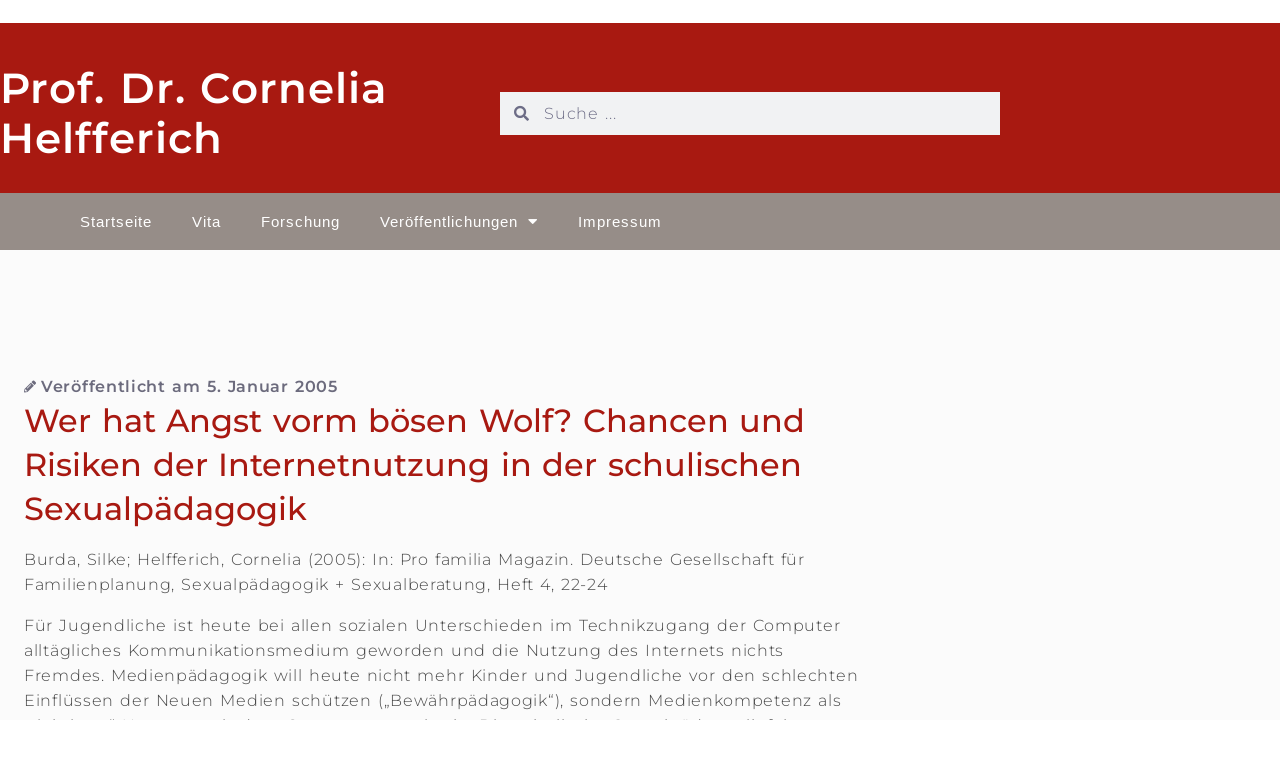

--- FILE ---
content_type: text/html; charset=UTF-8
request_url: https://cornelia-helfferich.de/wer-hat-angst-vorm-boesen-wolf-chancen-und-risiken-der-internetnutzung-in-der-schulischen-sexualpaedagogik
body_size: 21456
content:
<!DOCTYPE html>
<html lang="de">
<head>
	<meta charset="UTF-8">
	<meta name="viewport" content="width=device-width, initial-scale=1.0, viewport-fit=cover" />			<title>
			Wer hat Angst vorm bösen Wolf? Chancen und Risiken der Internetnutzung in der schulischen Sexualpädagogik &#8211; Prof. Dr. Cornelia Helfferich		</title>
		<meta name='robots' content='max-image-preview:large' />
<link rel="alternate" type="application/rss+xml" title="Prof. Dr. Cornelia Helfferich &raquo; Feed" href="https://cornelia-helfferich.de/feed" />
<link rel="alternate" type="application/rss+xml" title="Prof. Dr. Cornelia Helfferich &raquo; Kommentar-Feed" href="https://cornelia-helfferich.de/comments/feed" />
<link rel="alternate" title="oEmbed (JSON)" type="application/json+oembed" href="https://cornelia-helfferich.de/wp-json/oembed/1.0/embed?url=https%3A%2F%2Fcornelia-helfferich.de%2Fwer-hat-angst-vorm-boesen-wolf-chancen-und-risiken-der-internetnutzung-in-der-schulischen-sexualpaedagogik" />
<link rel="alternate" title="oEmbed (XML)" type="text/xml+oembed" href="https://cornelia-helfferich.de/wp-json/oembed/1.0/embed?url=https%3A%2F%2Fcornelia-helfferich.de%2Fwer-hat-angst-vorm-boesen-wolf-chancen-und-risiken-der-internetnutzung-in-der-schulischen-sexualpaedagogik&#038;format=xml" />
<style id='wp-img-auto-sizes-contain-inline-css' type='text/css'>
img:is([sizes=auto i],[sizes^="auto," i]){contain-intrinsic-size:3000px 1500px}
/*# sourceURL=wp-img-auto-sizes-contain-inline-css */
</style>
<style id='wp-emoji-styles-inline-css' type='text/css'>

	img.wp-smiley, img.emoji {
		display: inline !important;
		border: none !important;
		box-shadow: none !important;
		height: 1em !important;
		width: 1em !important;
		margin: 0 0.07em !important;
		vertical-align: -0.1em !important;
		background: none !important;
		padding: 0 !important;
	}
/*# sourceURL=wp-emoji-styles-inline-css */
</style>
<link rel='stylesheet' id='wp-block-library-css' href='https://cornelia-helfferich.de/wp-includes/css/dist/block-library/style.min.css?ver=6.9' type='text/css' media='all' />
<style id='wp-block-library-theme-inline-css' type='text/css'>
.wp-block-audio :where(figcaption){color:#555;font-size:13px;text-align:center}.is-dark-theme .wp-block-audio :where(figcaption){color:#ffffffa6}.wp-block-audio{margin:0 0 1em}.wp-block-code{border:1px solid #ccc;border-radius:4px;font-family:Menlo,Consolas,monaco,monospace;padding:.8em 1em}.wp-block-embed :where(figcaption){color:#555;font-size:13px;text-align:center}.is-dark-theme .wp-block-embed :where(figcaption){color:#ffffffa6}.wp-block-embed{margin:0 0 1em}.blocks-gallery-caption{color:#555;font-size:13px;text-align:center}.is-dark-theme .blocks-gallery-caption{color:#ffffffa6}:root :where(.wp-block-image figcaption){color:#555;font-size:13px;text-align:center}.is-dark-theme :root :where(.wp-block-image figcaption){color:#ffffffa6}.wp-block-image{margin:0 0 1em}.wp-block-pullquote{border-bottom:4px solid;border-top:4px solid;color:currentColor;margin-bottom:1.75em}.wp-block-pullquote :where(cite),.wp-block-pullquote :where(footer),.wp-block-pullquote__citation{color:currentColor;font-size:.8125em;font-style:normal;text-transform:uppercase}.wp-block-quote{border-left:.25em solid;margin:0 0 1.75em;padding-left:1em}.wp-block-quote cite,.wp-block-quote footer{color:currentColor;font-size:.8125em;font-style:normal;position:relative}.wp-block-quote:where(.has-text-align-right){border-left:none;border-right:.25em solid;padding-left:0;padding-right:1em}.wp-block-quote:where(.has-text-align-center){border:none;padding-left:0}.wp-block-quote.is-large,.wp-block-quote.is-style-large,.wp-block-quote:where(.is-style-plain){border:none}.wp-block-search .wp-block-search__label{font-weight:700}.wp-block-search__button{border:1px solid #ccc;padding:.375em .625em}:where(.wp-block-group.has-background){padding:1.25em 2.375em}.wp-block-separator.has-css-opacity{opacity:.4}.wp-block-separator{border:none;border-bottom:2px solid;margin-left:auto;margin-right:auto}.wp-block-separator.has-alpha-channel-opacity{opacity:1}.wp-block-separator:not(.is-style-wide):not(.is-style-dots){width:100px}.wp-block-separator.has-background:not(.is-style-dots){border-bottom:none;height:1px}.wp-block-separator.has-background:not(.is-style-wide):not(.is-style-dots){height:2px}.wp-block-table{margin:0 0 1em}.wp-block-table td,.wp-block-table th{word-break:normal}.wp-block-table :where(figcaption){color:#555;font-size:13px;text-align:center}.is-dark-theme .wp-block-table :where(figcaption){color:#ffffffa6}.wp-block-video :where(figcaption){color:#555;font-size:13px;text-align:center}.is-dark-theme .wp-block-video :where(figcaption){color:#ffffffa6}.wp-block-video{margin:0 0 1em}:root :where(.wp-block-template-part.has-background){margin-bottom:0;margin-top:0;padding:1.25em 2.375em}
/*# sourceURL=/wp-includes/css/dist/block-library/theme.min.css */
</style>
<style id='classic-theme-styles-inline-css' type='text/css'>
/*! This file is auto-generated */
.wp-block-button__link{color:#fff;background-color:#32373c;border-radius:9999px;box-shadow:none;text-decoration:none;padding:calc(.667em + 2px) calc(1.333em + 2px);font-size:1.125em}.wp-block-file__button{background:#32373c;color:#fff;text-decoration:none}
/*# sourceURL=/wp-includes/css/classic-themes.min.css */
</style>
<style id='global-styles-inline-css' type='text/css'>
:root{--wp--preset--aspect-ratio--square: 1;--wp--preset--aspect-ratio--4-3: 4/3;--wp--preset--aspect-ratio--3-4: 3/4;--wp--preset--aspect-ratio--3-2: 3/2;--wp--preset--aspect-ratio--2-3: 2/3;--wp--preset--aspect-ratio--16-9: 16/9;--wp--preset--aspect-ratio--9-16: 9/16;--wp--preset--color--black: #000;--wp--preset--color--cyan-bluish-gray: #abb8c3;--wp--preset--color--white: #fff;--wp--preset--color--pale-pink: #f78da7;--wp--preset--color--vivid-red: #cf2e2e;--wp--preset--color--luminous-vivid-orange: #ff6900;--wp--preset--color--luminous-vivid-amber: #fcb900;--wp--preset--color--light-green-cyan: #7bdcb5;--wp--preset--color--vivid-green-cyan: #00d084;--wp--preset--color--pale-cyan-blue: #8ed1fc;--wp--preset--color--vivid-cyan-blue: #0693e3;--wp--preset--color--vivid-purple: #9b51e0;--wp--preset--color--blue: #1982d1;--wp--preset--color--dark-gray: #373737;--wp--preset--color--medium-gray: #666;--wp--preset--color--light-gray: #e2e2e2;--wp--preset--gradient--vivid-cyan-blue-to-vivid-purple: linear-gradient(135deg,rgb(6,147,227) 0%,rgb(155,81,224) 100%);--wp--preset--gradient--light-green-cyan-to-vivid-green-cyan: linear-gradient(135deg,rgb(122,220,180) 0%,rgb(0,208,130) 100%);--wp--preset--gradient--luminous-vivid-amber-to-luminous-vivid-orange: linear-gradient(135deg,rgb(252,185,0) 0%,rgb(255,105,0) 100%);--wp--preset--gradient--luminous-vivid-orange-to-vivid-red: linear-gradient(135deg,rgb(255,105,0) 0%,rgb(207,46,46) 100%);--wp--preset--gradient--very-light-gray-to-cyan-bluish-gray: linear-gradient(135deg,rgb(238,238,238) 0%,rgb(169,184,195) 100%);--wp--preset--gradient--cool-to-warm-spectrum: linear-gradient(135deg,rgb(74,234,220) 0%,rgb(151,120,209) 20%,rgb(207,42,186) 40%,rgb(238,44,130) 60%,rgb(251,105,98) 80%,rgb(254,248,76) 100%);--wp--preset--gradient--blush-light-purple: linear-gradient(135deg,rgb(255,206,236) 0%,rgb(152,150,240) 100%);--wp--preset--gradient--blush-bordeaux: linear-gradient(135deg,rgb(254,205,165) 0%,rgb(254,45,45) 50%,rgb(107,0,62) 100%);--wp--preset--gradient--luminous-dusk: linear-gradient(135deg,rgb(255,203,112) 0%,rgb(199,81,192) 50%,rgb(65,88,208) 100%);--wp--preset--gradient--pale-ocean: linear-gradient(135deg,rgb(255,245,203) 0%,rgb(182,227,212) 50%,rgb(51,167,181) 100%);--wp--preset--gradient--electric-grass: linear-gradient(135deg,rgb(202,248,128) 0%,rgb(113,206,126) 100%);--wp--preset--gradient--midnight: linear-gradient(135deg,rgb(2,3,129) 0%,rgb(40,116,252) 100%);--wp--preset--font-size--small: 13px;--wp--preset--font-size--medium: 20px;--wp--preset--font-size--large: 36px;--wp--preset--font-size--x-large: 42px;--wp--preset--spacing--20: 0.44rem;--wp--preset--spacing--30: 0.67rem;--wp--preset--spacing--40: 1rem;--wp--preset--spacing--50: 1.5rem;--wp--preset--spacing--60: 2.25rem;--wp--preset--spacing--70: 3.38rem;--wp--preset--spacing--80: 5.06rem;--wp--preset--shadow--natural: 6px 6px 9px rgba(0, 0, 0, 0.2);--wp--preset--shadow--deep: 12px 12px 50px rgba(0, 0, 0, 0.4);--wp--preset--shadow--sharp: 6px 6px 0px rgba(0, 0, 0, 0.2);--wp--preset--shadow--outlined: 6px 6px 0px -3px rgb(255, 255, 255), 6px 6px rgb(0, 0, 0);--wp--preset--shadow--crisp: 6px 6px 0px rgb(0, 0, 0);}:where(.is-layout-flex){gap: 0.5em;}:where(.is-layout-grid){gap: 0.5em;}body .is-layout-flex{display: flex;}.is-layout-flex{flex-wrap: wrap;align-items: center;}.is-layout-flex > :is(*, div){margin: 0;}body .is-layout-grid{display: grid;}.is-layout-grid > :is(*, div){margin: 0;}:where(.wp-block-columns.is-layout-flex){gap: 2em;}:where(.wp-block-columns.is-layout-grid){gap: 2em;}:where(.wp-block-post-template.is-layout-flex){gap: 1.25em;}:where(.wp-block-post-template.is-layout-grid){gap: 1.25em;}.has-black-color{color: var(--wp--preset--color--black) !important;}.has-cyan-bluish-gray-color{color: var(--wp--preset--color--cyan-bluish-gray) !important;}.has-white-color{color: var(--wp--preset--color--white) !important;}.has-pale-pink-color{color: var(--wp--preset--color--pale-pink) !important;}.has-vivid-red-color{color: var(--wp--preset--color--vivid-red) !important;}.has-luminous-vivid-orange-color{color: var(--wp--preset--color--luminous-vivid-orange) !important;}.has-luminous-vivid-amber-color{color: var(--wp--preset--color--luminous-vivid-amber) !important;}.has-light-green-cyan-color{color: var(--wp--preset--color--light-green-cyan) !important;}.has-vivid-green-cyan-color{color: var(--wp--preset--color--vivid-green-cyan) !important;}.has-pale-cyan-blue-color{color: var(--wp--preset--color--pale-cyan-blue) !important;}.has-vivid-cyan-blue-color{color: var(--wp--preset--color--vivid-cyan-blue) !important;}.has-vivid-purple-color{color: var(--wp--preset--color--vivid-purple) !important;}.has-black-background-color{background-color: var(--wp--preset--color--black) !important;}.has-cyan-bluish-gray-background-color{background-color: var(--wp--preset--color--cyan-bluish-gray) !important;}.has-white-background-color{background-color: var(--wp--preset--color--white) !important;}.has-pale-pink-background-color{background-color: var(--wp--preset--color--pale-pink) !important;}.has-vivid-red-background-color{background-color: var(--wp--preset--color--vivid-red) !important;}.has-luminous-vivid-orange-background-color{background-color: var(--wp--preset--color--luminous-vivid-orange) !important;}.has-luminous-vivid-amber-background-color{background-color: var(--wp--preset--color--luminous-vivid-amber) !important;}.has-light-green-cyan-background-color{background-color: var(--wp--preset--color--light-green-cyan) !important;}.has-vivid-green-cyan-background-color{background-color: var(--wp--preset--color--vivid-green-cyan) !important;}.has-pale-cyan-blue-background-color{background-color: var(--wp--preset--color--pale-cyan-blue) !important;}.has-vivid-cyan-blue-background-color{background-color: var(--wp--preset--color--vivid-cyan-blue) !important;}.has-vivid-purple-background-color{background-color: var(--wp--preset--color--vivid-purple) !important;}.has-black-border-color{border-color: var(--wp--preset--color--black) !important;}.has-cyan-bluish-gray-border-color{border-color: var(--wp--preset--color--cyan-bluish-gray) !important;}.has-white-border-color{border-color: var(--wp--preset--color--white) !important;}.has-pale-pink-border-color{border-color: var(--wp--preset--color--pale-pink) !important;}.has-vivid-red-border-color{border-color: var(--wp--preset--color--vivid-red) !important;}.has-luminous-vivid-orange-border-color{border-color: var(--wp--preset--color--luminous-vivid-orange) !important;}.has-luminous-vivid-amber-border-color{border-color: var(--wp--preset--color--luminous-vivid-amber) !important;}.has-light-green-cyan-border-color{border-color: var(--wp--preset--color--light-green-cyan) !important;}.has-vivid-green-cyan-border-color{border-color: var(--wp--preset--color--vivid-green-cyan) !important;}.has-pale-cyan-blue-border-color{border-color: var(--wp--preset--color--pale-cyan-blue) !important;}.has-vivid-cyan-blue-border-color{border-color: var(--wp--preset--color--vivid-cyan-blue) !important;}.has-vivid-purple-border-color{border-color: var(--wp--preset--color--vivid-purple) !important;}.has-vivid-cyan-blue-to-vivid-purple-gradient-background{background: var(--wp--preset--gradient--vivid-cyan-blue-to-vivid-purple) !important;}.has-light-green-cyan-to-vivid-green-cyan-gradient-background{background: var(--wp--preset--gradient--light-green-cyan-to-vivid-green-cyan) !important;}.has-luminous-vivid-amber-to-luminous-vivid-orange-gradient-background{background: var(--wp--preset--gradient--luminous-vivid-amber-to-luminous-vivid-orange) !important;}.has-luminous-vivid-orange-to-vivid-red-gradient-background{background: var(--wp--preset--gradient--luminous-vivid-orange-to-vivid-red) !important;}.has-very-light-gray-to-cyan-bluish-gray-gradient-background{background: var(--wp--preset--gradient--very-light-gray-to-cyan-bluish-gray) !important;}.has-cool-to-warm-spectrum-gradient-background{background: var(--wp--preset--gradient--cool-to-warm-spectrum) !important;}.has-blush-light-purple-gradient-background{background: var(--wp--preset--gradient--blush-light-purple) !important;}.has-blush-bordeaux-gradient-background{background: var(--wp--preset--gradient--blush-bordeaux) !important;}.has-luminous-dusk-gradient-background{background: var(--wp--preset--gradient--luminous-dusk) !important;}.has-pale-ocean-gradient-background{background: var(--wp--preset--gradient--pale-ocean) !important;}.has-electric-grass-gradient-background{background: var(--wp--preset--gradient--electric-grass) !important;}.has-midnight-gradient-background{background: var(--wp--preset--gradient--midnight) !important;}.has-small-font-size{font-size: var(--wp--preset--font-size--small) !important;}.has-medium-font-size{font-size: var(--wp--preset--font-size--medium) !important;}.has-large-font-size{font-size: var(--wp--preset--font-size--large) !important;}.has-x-large-font-size{font-size: var(--wp--preset--font-size--x-large) !important;}
:where(.wp-block-post-template.is-layout-flex){gap: 1.25em;}:where(.wp-block-post-template.is-layout-grid){gap: 1.25em;}
:where(.wp-block-term-template.is-layout-flex){gap: 1.25em;}:where(.wp-block-term-template.is-layout-grid){gap: 1.25em;}
:where(.wp-block-columns.is-layout-flex){gap: 2em;}:where(.wp-block-columns.is-layout-grid){gap: 2em;}
:root :where(.wp-block-pullquote){font-size: 1.5em;line-height: 1.6;}
/*# sourceURL=global-styles-inline-css */
</style>
<link rel='stylesheet' id='twentyeleven-block-style-css' href='https://cornelia-helfferich.de/wp-content/themes/twentyeleven/blocks.css?ver=20240703' type='text/css' media='all' />
<link rel='stylesheet' id='elementor-frontend-css' href='https://cornelia-helfferich.de/wp-content/plugins/elementor/assets/css/frontend.min.css?ver=3.34.1' type='text/css' media='all' />
<style id='elementor-frontend-inline-css' type='text/css'>
@-webkit-keyframes ha_fadeIn{0%{opacity:0}to{opacity:1}}@keyframes ha_fadeIn{0%{opacity:0}to{opacity:1}}@-webkit-keyframes ha_zoomIn{0%{opacity:0;-webkit-transform:scale3d(.3,.3,.3);transform:scale3d(.3,.3,.3)}50%{opacity:1}}@keyframes ha_zoomIn{0%{opacity:0;-webkit-transform:scale3d(.3,.3,.3);transform:scale3d(.3,.3,.3)}50%{opacity:1}}@-webkit-keyframes ha_rollIn{0%{opacity:0;-webkit-transform:translate3d(-100%,0,0) rotate3d(0,0,1,-120deg);transform:translate3d(-100%,0,0) rotate3d(0,0,1,-120deg)}to{opacity:1}}@keyframes ha_rollIn{0%{opacity:0;-webkit-transform:translate3d(-100%,0,0) rotate3d(0,0,1,-120deg);transform:translate3d(-100%,0,0) rotate3d(0,0,1,-120deg)}to{opacity:1}}@-webkit-keyframes ha_bounce{0%,20%,53%,to{-webkit-animation-timing-function:cubic-bezier(.215,.61,.355,1);animation-timing-function:cubic-bezier(.215,.61,.355,1)}40%,43%{-webkit-transform:translate3d(0,-30px,0) scaleY(1.1);transform:translate3d(0,-30px,0) scaleY(1.1);-webkit-animation-timing-function:cubic-bezier(.755,.05,.855,.06);animation-timing-function:cubic-bezier(.755,.05,.855,.06)}70%{-webkit-transform:translate3d(0,-15px,0) scaleY(1.05);transform:translate3d(0,-15px,0) scaleY(1.05);-webkit-animation-timing-function:cubic-bezier(.755,.05,.855,.06);animation-timing-function:cubic-bezier(.755,.05,.855,.06)}80%{-webkit-transition-timing-function:cubic-bezier(.215,.61,.355,1);transition-timing-function:cubic-bezier(.215,.61,.355,1);-webkit-transform:translate3d(0,0,0) scaleY(.95);transform:translate3d(0,0,0) scaleY(.95)}90%{-webkit-transform:translate3d(0,-4px,0) scaleY(1.02);transform:translate3d(0,-4px,0) scaleY(1.02)}}@keyframes ha_bounce{0%,20%,53%,to{-webkit-animation-timing-function:cubic-bezier(.215,.61,.355,1);animation-timing-function:cubic-bezier(.215,.61,.355,1)}40%,43%{-webkit-transform:translate3d(0,-30px,0) scaleY(1.1);transform:translate3d(0,-30px,0) scaleY(1.1);-webkit-animation-timing-function:cubic-bezier(.755,.05,.855,.06);animation-timing-function:cubic-bezier(.755,.05,.855,.06)}70%{-webkit-transform:translate3d(0,-15px,0) scaleY(1.05);transform:translate3d(0,-15px,0) scaleY(1.05);-webkit-animation-timing-function:cubic-bezier(.755,.05,.855,.06);animation-timing-function:cubic-bezier(.755,.05,.855,.06)}80%{-webkit-transition-timing-function:cubic-bezier(.215,.61,.355,1);transition-timing-function:cubic-bezier(.215,.61,.355,1);-webkit-transform:translate3d(0,0,0) scaleY(.95);transform:translate3d(0,0,0) scaleY(.95)}90%{-webkit-transform:translate3d(0,-4px,0) scaleY(1.02);transform:translate3d(0,-4px,0) scaleY(1.02)}}@-webkit-keyframes ha_bounceIn{0%,20%,40%,60%,80%,to{-webkit-animation-timing-function:cubic-bezier(.215,.61,.355,1);animation-timing-function:cubic-bezier(.215,.61,.355,1)}0%{opacity:0;-webkit-transform:scale3d(.3,.3,.3);transform:scale3d(.3,.3,.3)}20%{-webkit-transform:scale3d(1.1,1.1,1.1);transform:scale3d(1.1,1.1,1.1)}40%{-webkit-transform:scale3d(.9,.9,.9);transform:scale3d(.9,.9,.9)}60%{opacity:1;-webkit-transform:scale3d(1.03,1.03,1.03);transform:scale3d(1.03,1.03,1.03)}80%{-webkit-transform:scale3d(.97,.97,.97);transform:scale3d(.97,.97,.97)}to{opacity:1}}@keyframes ha_bounceIn{0%,20%,40%,60%,80%,to{-webkit-animation-timing-function:cubic-bezier(.215,.61,.355,1);animation-timing-function:cubic-bezier(.215,.61,.355,1)}0%{opacity:0;-webkit-transform:scale3d(.3,.3,.3);transform:scale3d(.3,.3,.3)}20%{-webkit-transform:scale3d(1.1,1.1,1.1);transform:scale3d(1.1,1.1,1.1)}40%{-webkit-transform:scale3d(.9,.9,.9);transform:scale3d(.9,.9,.9)}60%{opacity:1;-webkit-transform:scale3d(1.03,1.03,1.03);transform:scale3d(1.03,1.03,1.03)}80%{-webkit-transform:scale3d(.97,.97,.97);transform:scale3d(.97,.97,.97)}to{opacity:1}}@-webkit-keyframes ha_flipInX{0%{opacity:0;-webkit-transform:perspective(400px) rotate3d(1,0,0,90deg);transform:perspective(400px) rotate3d(1,0,0,90deg);-webkit-animation-timing-function:ease-in;animation-timing-function:ease-in}40%{-webkit-transform:perspective(400px) rotate3d(1,0,0,-20deg);transform:perspective(400px) rotate3d(1,0,0,-20deg);-webkit-animation-timing-function:ease-in;animation-timing-function:ease-in}60%{opacity:1;-webkit-transform:perspective(400px) rotate3d(1,0,0,10deg);transform:perspective(400px) rotate3d(1,0,0,10deg)}80%{-webkit-transform:perspective(400px) rotate3d(1,0,0,-5deg);transform:perspective(400px) rotate3d(1,0,0,-5deg)}}@keyframes ha_flipInX{0%{opacity:0;-webkit-transform:perspective(400px) rotate3d(1,0,0,90deg);transform:perspective(400px) rotate3d(1,0,0,90deg);-webkit-animation-timing-function:ease-in;animation-timing-function:ease-in}40%{-webkit-transform:perspective(400px) rotate3d(1,0,0,-20deg);transform:perspective(400px) rotate3d(1,0,0,-20deg);-webkit-animation-timing-function:ease-in;animation-timing-function:ease-in}60%{opacity:1;-webkit-transform:perspective(400px) rotate3d(1,0,0,10deg);transform:perspective(400px) rotate3d(1,0,0,10deg)}80%{-webkit-transform:perspective(400px) rotate3d(1,0,0,-5deg);transform:perspective(400px) rotate3d(1,0,0,-5deg)}}@-webkit-keyframes ha_flipInY{0%{opacity:0;-webkit-transform:perspective(400px) rotate3d(0,1,0,90deg);transform:perspective(400px) rotate3d(0,1,0,90deg);-webkit-animation-timing-function:ease-in;animation-timing-function:ease-in}40%{-webkit-transform:perspective(400px) rotate3d(0,1,0,-20deg);transform:perspective(400px) rotate3d(0,1,0,-20deg);-webkit-animation-timing-function:ease-in;animation-timing-function:ease-in}60%{opacity:1;-webkit-transform:perspective(400px) rotate3d(0,1,0,10deg);transform:perspective(400px) rotate3d(0,1,0,10deg)}80%{-webkit-transform:perspective(400px) rotate3d(0,1,0,-5deg);transform:perspective(400px) rotate3d(0,1,0,-5deg)}}@keyframes ha_flipInY{0%{opacity:0;-webkit-transform:perspective(400px) rotate3d(0,1,0,90deg);transform:perspective(400px) rotate3d(0,1,0,90deg);-webkit-animation-timing-function:ease-in;animation-timing-function:ease-in}40%{-webkit-transform:perspective(400px) rotate3d(0,1,0,-20deg);transform:perspective(400px) rotate3d(0,1,0,-20deg);-webkit-animation-timing-function:ease-in;animation-timing-function:ease-in}60%{opacity:1;-webkit-transform:perspective(400px) rotate3d(0,1,0,10deg);transform:perspective(400px) rotate3d(0,1,0,10deg)}80%{-webkit-transform:perspective(400px) rotate3d(0,1,0,-5deg);transform:perspective(400px) rotate3d(0,1,0,-5deg)}}@-webkit-keyframes ha_swing{20%{-webkit-transform:rotate3d(0,0,1,15deg);transform:rotate3d(0,0,1,15deg)}40%{-webkit-transform:rotate3d(0,0,1,-10deg);transform:rotate3d(0,0,1,-10deg)}60%{-webkit-transform:rotate3d(0,0,1,5deg);transform:rotate3d(0,0,1,5deg)}80%{-webkit-transform:rotate3d(0,0,1,-5deg);transform:rotate3d(0,0,1,-5deg)}}@keyframes ha_swing{20%{-webkit-transform:rotate3d(0,0,1,15deg);transform:rotate3d(0,0,1,15deg)}40%{-webkit-transform:rotate3d(0,0,1,-10deg);transform:rotate3d(0,0,1,-10deg)}60%{-webkit-transform:rotate3d(0,0,1,5deg);transform:rotate3d(0,0,1,5deg)}80%{-webkit-transform:rotate3d(0,0,1,-5deg);transform:rotate3d(0,0,1,-5deg)}}@-webkit-keyframes ha_slideInDown{0%{visibility:visible;-webkit-transform:translate3d(0,-100%,0);transform:translate3d(0,-100%,0)}}@keyframes ha_slideInDown{0%{visibility:visible;-webkit-transform:translate3d(0,-100%,0);transform:translate3d(0,-100%,0)}}@-webkit-keyframes ha_slideInUp{0%{visibility:visible;-webkit-transform:translate3d(0,100%,0);transform:translate3d(0,100%,0)}}@keyframes ha_slideInUp{0%{visibility:visible;-webkit-transform:translate3d(0,100%,0);transform:translate3d(0,100%,0)}}@-webkit-keyframes ha_slideInLeft{0%{visibility:visible;-webkit-transform:translate3d(-100%,0,0);transform:translate3d(-100%,0,0)}}@keyframes ha_slideInLeft{0%{visibility:visible;-webkit-transform:translate3d(-100%,0,0);transform:translate3d(-100%,0,0)}}@-webkit-keyframes ha_slideInRight{0%{visibility:visible;-webkit-transform:translate3d(100%,0,0);transform:translate3d(100%,0,0)}}@keyframes ha_slideInRight{0%{visibility:visible;-webkit-transform:translate3d(100%,0,0);transform:translate3d(100%,0,0)}}.ha_fadeIn{-webkit-animation-name:ha_fadeIn;animation-name:ha_fadeIn}.ha_zoomIn{-webkit-animation-name:ha_zoomIn;animation-name:ha_zoomIn}.ha_rollIn{-webkit-animation-name:ha_rollIn;animation-name:ha_rollIn}.ha_bounce{-webkit-transform-origin:center bottom;-ms-transform-origin:center bottom;transform-origin:center bottom;-webkit-animation-name:ha_bounce;animation-name:ha_bounce}.ha_bounceIn{-webkit-animation-name:ha_bounceIn;animation-name:ha_bounceIn;-webkit-animation-duration:.75s;-webkit-animation-duration:calc(var(--animate-duration)*.75);animation-duration:.75s;animation-duration:calc(var(--animate-duration)*.75)}.ha_flipInX,.ha_flipInY{-webkit-animation-name:ha_flipInX;animation-name:ha_flipInX;-webkit-backface-visibility:visible!important;backface-visibility:visible!important}.ha_flipInY{-webkit-animation-name:ha_flipInY;animation-name:ha_flipInY}.ha_swing{-webkit-transform-origin:top center;-ms-transform-origin:top center;transform-origin:top center;-webkit-animation-name:ha_swing;animation-name:ha_swing}.ha_slideInDown{-webkit-animation-name:ha_slideInDown;animation-name:ha_slideInDown}.ha_slideInUp{-webkit-animation-name:ha_slideInUp;animation-name:ha_slideInUp}.ha_slideInLeft{-webkit-animation-name:ha_slideInLeft;animation-name:ha_slideInLeft}.ha_slideInRight{-webkit-animation-name:ha_slideInRight;animation-name:ha_slideInRight}.ha-css-transform-yes{-webkit-transition-duration:var(--ha-tfx-transition-duration, .2s);transition-duration:var(--ha-tfx-transition-duration, .2s);-webkit-transition-property:-webkit-transform;transition-property:transform;transition-property:transform,-webkit-transform;-webkit-transform:translate(var(--ha-tfx-translate-x, 0),var(--ha-tfx-translate-y, 0)) scale(var(--ha-tfx-scale-x, 1),var(--ha-tfx-scale-y, 1)) skew(var(--ha-tfx-skew-x, 0),var(--ha-tfx-skew-y, 0)) rotateX(var(--ha-tfx-rotate-x, 0)) rotateY(var(--ha-tfx-rotate-y, 0)) rotateZ(var(--ha-tfx-rotate-z, 0));transform:translate(var(--ha-tfx-translate-x, 0),var(--ha-tfx-translate-y, 0)) scale(var(--ha-tfx-scale-x, 1),var(--ha-tfx-scale-y, 1)) skew(var(--ha-tfx-skew-x, 0),var(--ha-tfx-skew-y, 0)) rotateX(var(--ha-tfx-rotate-x, 0)) rotateY(var(--ha-tfx-rotate-y, 0)) rotateZ(var(--ha-tfx-rotate-z, 0))}.ha-css-transform-yes:hover{-webkit-transform:translate(var(--ha-tfx-translate-x-hover, var(--ha-tfx-translate-x, 0)),var(--ha-tfx-translate-y-hover, var(--ha-tfx-translate-y, 0))) scale(var(--ha-tfx-scale-x-hover, var(--ha-tfx-scale-x, 1)),var(--ha-tfx-scale-y-hover, var(--ha-tfx-scale-y, 1))) skew(var(--ha-tfx-skew-x-hover, var(--ha-tfx-skew-x, 0)),var(--ha-tfx-skew-y-hover, var(--ha-tfx-skew-y, 0))) rotateX(var(--ha-tfx-rotate-x-hover, var(--ha-tfx-rotate-x, 0))) rotateY(var(--ha-tfx-rotate-y-hover, var(--ha-tfx-rotate-y, 0))) rotateZ(var(--ha-tfx-rotate-z-hover, var(--ha-tfx-rotate-z, 0)));transform:translate(var(--ha-tfx-translate-x-hover, var(--ha-tfx-translate-x, 0)),var(--ha-tfx-translate-y-hover, var(--ha-tfx-translate-y, 0))) scale(var(--ha-tfx-scale-x-hover, var(--ha-tfx-scale-x, 1)),var(--ha-tfx-scale-y-hover, var(--ha-tfx-scale-y, 1))) skew(var(--ha-tfx-skew-x-hover, var(--ha-tfx-skew-x, 0)),var(--ha-tfx-skew-y-hover, var(--ha-tfx-skew-y, 0))) rotateX(var(--ha-tfx-rotate-x-hover, var(--ha-tfx-rotate-x, 0))) rotateY(var(--ha-tfx-rotate-y-hover, var(--ha-tfx-rotate-y, 0))) rotateZ(var(--ha-tfx-rotate-z-hover, var(--ha-tfx-rotate-z, 0)))}.happy-addon>.elementor-widget-container{word-wrap:break-word;overflow-wrap:break-word}.happy-addon>.elementor-widget-container,.happy-addon>.elementor-widget-container *{-webkit-box-sizing:border-box;box-sizing:border-box}.happy-addon:not(:has(.elementor-widget-container)),.happy-addon:not(:has(.elementor-widget-container)) *{-webkit-box-sizing:border-box;box-sizing:border-box;word-wrap:break-word;overflow-wrap:break-word}.happy-addon p:empty{display:none}.happy-addon .elementor-inline-editing{min-height:auto!important}.happy-addon-pro img{max-width:100%;height:auto;-o-object-fit:cover;object-fit:cover}.ha-screen-reader-text{position:absolute;overflow:hidden;clip:rect(1px,1px,1px,1px);margin:-1px;padding:0;width:1px;height:1px;border:0;word-wrap:normal!important;-webkit-clip-path:inset(50%);clip-path:inset(50%)}.ha-has-bg-overlay>.elementor-widget-container{position:relative;z-index:1}.ha-has-bg-overlay>.elementor-widget-container:before{position:absolute;top:0;left:0;z-index:-1;width:100%;height:100%;content:""}.ha-has-bg-overlay:not(:has(.elementor-widget-container)){position:relative;z-index:1}.ha-has-bg-overlay:not(:has(.elementor-widget-container)):before{position:absolute;top:0;left:0;z-index:-1;width:100%;height:100%;content:""}.ha-popup--is-enabled .ha-js-popup,.ha-popup--is-enabled .ha-js-popup img{cursor:-webkit-zoom-in!important;cursor:zoom-in!important}.mfp-wrap .mfp-arrow,.mfp-wrap .mfp-close{background-color:transparent}.mfp-wrap .mfp-arrow:focus,.mfp-wrap .mfp-close:focus{outline-width:thin}.ha-advanced-tooltip-enable{position:relative;cursor:pointer;--ha-tooltip-arrow-color:black;--ha-tooltip-arrow-distance:0}.ha-advanced-tooltip-enable .ha-advanced-tooltip-content{position:absolute;z-index:999;display:none;padding:5px 0;width:120px;height:auto;border-radius:6px;background-color:#000;color:#fff;text-align:center;opacity:0}.ha-advanced-tooltip-enable .ha-advanced-tooltip-content::after{position:absolute;border-width:5px;border-style:solid;content:""}.ha-advanced-tooltip-enable .ha-advanced-tooltip-content.no-arrow::after{visibility:hidden}.ha-advanced-tooltip-enable .ha-advanced-tooltip-content.show{display:inline-block;opacity:1}.ha-advanced-tooltip-enable.ha-advanced-tooltip-top .ha-advanced-tooltip-content,body[data-elementor-device-mode=tablet] .ha-advanced-tooltip-enable.ha-advanced-tooltip-tablet-top .ha-advanced-tooltip-content{top:unset;right:0;bottom:calc(101% + var(--ha-tooltip-arrow-distance));left:0;margin:0 auto}.ha-advanced-tooltip-enable.ha-advanced-tooltip-top .ha-advanced-tooltip-content::after,body[data-elementor-device-mode=tablet] .ha-advanced-tooltip-enable.ha-advanced-tooltip-tablet-top .ha-advanced-tooltip-content::after{top:100%;right:unset;bottom:unset;left:50%;border-color:var(--ha-tooltip-arrow-color) transparent transparent transparent;-webkit-transform:translateX(-50%);-ms-transform:translateX(-50%);transform:translateX(-50%)}.ha-advanced-tooltip-enable.ha-advanced-tooltip-bottom .ha-advanced-tooltip-content,body[data-elementor-device-mode=tablet] .ha-advanced-tooltip-enable.ha-advanced-tooltip-tablet-bottom .ha-advanced-tooltip-content{top:calc(101% + var(--ha-tooltip-arrow-distance));right:0;bottom:unset;left:0;margin:0 auto}.ha-advanced-tooltip-enable.ha-advanced-tooltip-bottom .ha-advanced-tooltip-content::after,body[data-elementor-device-mode=tablet] .ha-advanced-tooltip-enable.ha-advanced-tooltip-tablet-bottom .ha-advanced-tooltip-content::after{top:unset;right:unset;bottom:100%;left:50%;border-color:transparent transparent var(--ha-tooltip-arrow-color) transparent;-webkit-transform:translateX(-50%);-ms-transform:translateX(-50%);transform:translateX(-50%)}.ha-advanced-tooltip-enable.ha-advanced-tooltip-left .ha-advanced-tooltip-content,body[data-elementor-device-mode=tablet] .ha-advanced-tooltip-enable.ha-advanced-tooltip-tablet-left .ha-advanced-tooltip-content{top:50%;right:calc(101% + var(--ha-tooltip-arrow-distance));bottom:unset;left:unset;-webkit-transform:translateY(-50%);-ms-transform:translateY(-50%);transform:translateY(-50%)}.ha-advanced-tooltip-enable.ha-advanced-tooltip-left .ha-advanced-tooltip-content::after,body[data-elementor-device-mode=tablet] .ha-advanced-tooltip-enable.ha-advanced-tooltip-tablet-left .ha-advanced-tooltip-content::after{top:50%;right:unset;bottom:unset;left:100%;border-color:transparent transparent transparent var(--ha-tooltip-arrow-color);-webkit-transform:translateY(-50%);-ms-transform:translateY(-50%);transform:translateY(-50%)}.ha-advanced-tooltip-enable.ha-advanced-tooltip-right .ha-advanced-tooltip-content,body[data-elementor-device-mode=tablet] .ha-advanced-tooltip-enable.ha-advanced-tooltip-tablet-right .ha-advanced-tooltip-content{top:50%;right:unset;bottom:unset;left:calc(101% + var(--ha-tooltip-arrow-distance));-webkit-transform:translateY(-50%);-ms-transform:translateY(-50%);transform:translateY(-50%)}.ha-advanced-tooltip-enable.ha-advanced-tooltip-right .ha-advanced-tooltip-content::after,body[data-elementor-device-mode=tablet] .ha-advanced-tooltip-enable.ha-advanced-tooltip-tablet-right .ha-advanced-tooltip-content::after{top:50%;right:100%;bottom:unset;left:unset;border-color:transparent var(--ha-tooltip-arrow-color) transparent transparent;-webkit-transform:translateY(-50%);-ms-transform:translateY(-50%);transform:translateY(-50%)}body[data-elementor-device-mode=mobile] .ha-advanced-tooltip-enable.ha-advanced-tooltip-mobile-top .ha-advanced-tooltip-content{top:unset;right:0;bottom:calc(101% + var(--ha-tooltip-arrow-distance));left:0;margin:0 auto}body[data-elementor-device-mode=mobile] .ha-advanced-tooltip-enable.ha-advanced-tooltip-mobile-top .ha-advanced-tooltip-content::after{top:100%;right:unset;bottom:unset;left:50%;border-color:var(--ha-tooltip-arrow-color) transparent transparent transparent;-webkit-transform:translateX(-50%);-ms-transform:translateX(-50%);transform:translateX(-50%)}body[data-elementor-device-mode=mobile] .ha-advanced-tooltip-enable.ha-advanced-tooltip-mobile-bottom .ha-advanced-tooltip-content{top:calc(101% + var(--ha-tooltip-arrow-distance));right:0;bottom:unset;left:0;margin:0 auto}body[data-elementor-device-mode=mobile] .ha-advanced-tooltip-enable.ha-advanced-tooltip-mobile-bottom .ha-advanced-tooltip-content::after{top:unset;right:unset;bottom:100%;left:50%;border-color:transparent transparent var(--ha-tooltip-arrow-color) transparent;-webkit-transform:translateX(-50%);-ms-transform:translateX(-50%);transform:translateX(-50%)}body[data-elementor-device-mode=mobile] .ha-advanced-tooltip-enable.ha-advanced-tooltip-mobile-left .ha-advanced-tooltip-content{top:50%;right:calc(101% + var(--ha-tooltip-arrow-distance));bottom:unset;left:unset;-webkit-transform:translateY(-50%);-ms-transform:translateY(-50%);transform:translateY(-50%)}body[data-elementor-device-mode=mobile] .ha-advanced-tooltip-enable.ha-advanced-tooltip-mobile-left .ha-advanced-tooltip-content::after{top:50%;right:unset;bottom:unset;left:100%;border-color:transparent transparent transparent var(--ha-tooltip-arrow-color);-webkit-transform:translateY(-50%);-ms-transform:translateY(-50%);transform:translateY(-50%)}body[data-elementor-device-mode=mobile] .ha-advanced-tooltip-enable.ha-advanced-tooltip-mobile-right .ha-advanced-tooltip-content{top:50%;right:unset;bottom:unset;left:calc(101% + var(--ha-tooltip-arrow-distance));-webkit-transform:translateY(-50%);-ms-transform:translateY(-50%);transform:translateY(-50%)}body[data-elementor-device-mode=mobile] .ha-advanced-tooltip-enable.ha-advanced-tooltip-mobile-right .ha-advanced-tooltip-content::after{top:50%;right:100%;bottom:unset;left:unset;border-color:transparent var(--ha-tooltip-arrow-color) transparent transparent;-webkit-transform:translateY(-50%);-ms-transform:translateY(-50%);transform:translateY(-50%)}body.elementor-editor-active .happy-addon.ha-gravityforms .gform_wrapper{display:block!important}.ha-scroll-to-top-wrap.ha-scroll-to-top-hide{display:none}.ha-scroll-to-top-wrap.edit-mode,.ha-scroll-to-top-wrap.single-page-off{display:none!important}.ha-scroll-to-top-button{position:fixed;right:15px;bottom:15px;z-index:9999;display:-webkit-box;display:-webkit-flex;display:-ms-flexbox;display:flex;-webkit-box-align:center;-webkit-align-items:center;align-items:center;-ms-flex-align:center;-webkit-box-pack:center;-ms-flex-pack:center;-webkit-justify-content:center;justify-content:center;width:50px;height:50px;border-radius:50px;background-color:#5636d1;color:#fff;text-align:center;opacity:1;cursor:pointer;-webkit-transition:all .3s;transition:all .3s}.ha-scroll-to-top-button i{color:#fff;font-size:16px}.ha-scroll-to-top-button:hover{background-color:#e2498a}
/*# sourceURL=elementor-frontend-inline-css */
</style>
<link rel='stylesheet' id='widget-heading-css' href='https://cornelia-helfferich.de/wp-content/plugins/elementor/assets/css/widget-heading.min.css?ver=3.34.1' type='text/css' media='all' />
<link rel='stylesheet' id='widget-search-form-css' href='https://cornelia-helfferich.de/wp-content/plugins/elementor-pro/assets/css/widget-search-form.min.css?ver=3.29.2' type='text/css' media='all' />
<link rel='stylesheet' id='elementor-icons-shared-0-css' href='https://cornelia-helfferich.de/wp-content/plugins/elementor/assets/lib/font-awesome/css/fontawesome.min.css?ver=5.15.3' type='text/css' media='all' />
<link rel='stylesheet' id='elementor-icons-fa-solid-css' href='https://cornelia-helfferich.de/wp-content/plugins/elementor/assets/lib/font-awesome/css/solid.min.css?ver=5.15.3' type='text/css' media='all' />
<link rel='stylesheet' id='widget-nav-menu-css' href='https://cornelia-helfferich.de/wp-content/plugins/elementor-pro/assets/css/widget-nav-menu.min.css?ver=3.29.2' type='text/css' media='all' />
<link rel='stylesheet' id='e-sticky-css' href='https://cornelia-helfferich.de/wp-content/plugins/elementor-pro/assets/css/modules/sticky.min.css?ver=3.29.2' type='text/css' media='all' />
<link rel='stylesheet' id='swiper-css' href='https://cornelia-helfferich.de/wp-content/plugins/elementor/assets/lib/swiper/v8/css/swiper.min.css?ver=8.4.5' type='text/css' media='all' />
<link rel='stylesheet' id='e-swiper-css' href='https://cornelia-helfferich.de/wp-content/plugins/elementor/assets/css/conditionals/e-swiper.min.css?ver=3.34.1' type='text/css' media='all' />
<link rel='stylesheet' id='widget-post-info-css' href='https://cornelia-helfferich.de/wp-content/plugins/elementor-pro/assets/css/widget-post-info.min.css?ver=3.29.2' type='text/css' media='all' />
<link rel='stylesheet' id='widget-icon-list-css' href='https://cornelia-helfferich.de/wp-content/plugins/elementor/assets/css/widget-icon-list.min.css?ver=3.34.1' type='text/css' media='all' />
<link rel='stylesheet' id='elementor-icons-fa-regular-css' href='https://cornelia-helfferich.de/wp-content/plugins/elementor/assets/lib/font-awesome/css/regular.min.css?ver=5.15.3' type='text/css' media='all' />
<link rel='stylesheet' id='widget-post-navigation-css' href='https://cornelia-helfferich.de/wp-content/plugins/elementor-pro/assets/css/widget-post-navigation.min.css?ver=3.29.2' type='text/css' media='all' />
<link rel='stylesheet' id='elementor-icons-css' href='https://cornelia-helfferich.de/wp-content/plugins/elementor/assets/lib/eicons/css/elementor-icons.min.css?ver=5.45.0' type='text/css' media='all' />
<link rel='stylesheet' id='elementor-post-26-css' href='https://cornelia-helfferich.de/wp-content/uploads/elementor/css/post-26.css?ver=1768550060' type='text/css' media='all' />
<link rel='stylesheet' id='font-awesome-5-all-css' href='https://cornelia-helfferich.de/wp-content/plugins/elementor/assets/lib/font-awesome/css/all.min.css?ver=3.34.1' type='text/css' media='all' />
<link rel='stylesheet' id='font-awesome-4-shim-css' href='https://cornelia-helfferich.de/wp-content/plugins/elementor/assets/lib/font-awesome/css/v4-shims.min.css?ver=3.34.1' type='text/css' media='all' />
<link rel='stylesheet' id='elementor-post-1496-css' href='https://cornelia-helfferich.de/wp-content/uploads/elementor/css/post-1496.css?ver=1768550061' type='text/css' media='all' />
<link rel='stylesheet' id='happy-icons-css' href='https://cornelia-helfferich.de/wp-content/plugins/happy-elementor-addons/assets/fonts/style.min.css?ver=3.20.6' type='text/css' media='all' />
<link rel='stylesheet' id='font-awesome-css' href='https://cornelia-helfferich.de/wp-content/plugins/elementor/assets/lib/font-awesome/css/font-awesome.min.css?ver=4.7.0' type='text/css' media='all' />
<link rel='stylesheet' id='elementor-post-1490-css' href='https://cornelia-helfferich.de/wp-content/uploads/elementor/css/post-1490.css?ver=1768550061' type='text/css' media='all' />
<link rel='stylesheet' id='elementor-post-1550-css' href='https://cornelia-helfferich.de/wp-content/uploads/elementor/css/post-1550.css?ver=1768551332' type='text/css' media='all' />
<script type="text/javascript" src="https://cornelia-helfferich.de/wp-includes/js/jquery/jquery.min.js?ver=3.7.1" id="jquery-core-js"></script>
<script type="text/javascript" src="https://cornelia-helfferich.de/wp-includes/js/jquery/jquery-migrate.min.js?ver=3.4.1" id="jquery-migrate-js"></script>
<script type="text/javascript" src="https://cornelia-helfferich.de/wp-content/plugins/elementor/assets/lib/font-awesome/js/v4-shims.min.js?ver=3.34.1" id="font-awesome-4-shim-js"></script>
<script type="text/javascript" src="https://cornelia-helfferich.de/wp-content/plugins/happy-elementor-addons/assets/vendor/dom-purify/purify.min.js?ver=3.1.6" id="dom-purify-js"></script>
<link rel="https://api.w.org/" href="https://cornelia-helfferich.de/wp-json/" /><link rel="alternate" title="JSON" type="application/json" href="https://cornelia-helfferich.de/wp-json/wp/v2/posts/522" /><link rel="EditURI" type="application/rsd+xml" title="RSD" href="https://cornelia-helfferich.de/xmlrpc.php?rsd" />
<meta name="generator" content="WordPress 6.9" />
<link rel="canonical" href="https://cornelia-helfferich.de/wer-hat-angst-vorm-boesen-wolf-chancen-und-risiken-der-internetnutzung-in-der-schulischen-sexualpaedagogik" />
<link rel='shortlink' href='https://cornelia-helfferich.de/?p=522' />
<meta name="generator" content="Elementor 3.34.1; features: additional_custom_breakpoints; settings: css_print_method-external, google_font-enabled, font_display-auto">
			<style>
				.e-con.e-parent:nth-of-type(n+4):not(.e-lazyloaded):not(.e-no-lazyload),
				.e-con.e-parent:nth-of-type(n+4):not(.e-lazyloaded):not(.e-no-lazyload) * {
					background-image: none !important;
				}
				@media screen and (max-height: 1024px) {
					.e-con.e-parent:nth-of-type(n+3):not(.e-lazyloaded):not(.e-no-lazyload),
					.e-con.e-parent:nth-of-type(n+3):not(.e-lazyloaded):not(.e-no-lazyload) * {
						background-image: none !important;
					}
				}
				@media screen and (max-height: 640px) {
					.e-con.e-parent:nth-of-type(n+2):not(.e-lazyloaded):not(.e-no-lazyload),
					.e-con.e-parent:nth-of-type(n+2):not(.e-lazyloaded):not(.e-no-lazyload) * {
						background-image: none !important;
					}
				}
			</style>
					<style type="text/css" id="twentyeleven-header-css">
				#site-title a,
		#site-description {
			color: #ffffff;
		}
		</style>
		<style type="text/css" id="custom-background-css">
body.custom-background { background-color: #a81911; }
</style>
				<meta name="theme-color" content="#FBFBFB">
			<link rel="icon" href="https://cornelia-helfferich.de/wp-content/uploads/2022/03/cropped-bmfsfj_CorneliaHelfferich_02_2016-32x32.jpg" sizes="32x32" />
<link rel="icon" href="https://cornelia-helfferich.de/wp-content/uploads/2022/03/cropped-bmfsfj_CorneliaHelfferich_02_2016-192x192.jpg" sizes="192x192" />
<link rel="apple-touch-icon" href="https://cornelia-helfferich.de/wp-content/uploads/2022/03/cropped-bmfsfj_CorneliaHelfferich_02_2016-180x180.jpg" />
<meta name="msapplication-TileImage" content="https://cornelia-helfferich.de/wp-content/uploads/2022/03/cropped-bmfsfj_CorneliaHelfferich_02_2016-270x270.jpg" />
		<style type="text/css" id="wp-custom-css">
			.assistive-text{visibility: hidden; background-color:#a81911}

.skip-link{visibility: hidden; background-color:#a81911}

/* montserrat-100 - latin */
@font-face {
  font-family: 'Montserrat';
  font-style: normal;
  font-weight: 100;
  src: url('../fonts/montserrat-v25-latin-100.eot'); /* IE9 Compat Modes */
  src: local(''),
       url('../fonts/montserrat-v25-latin-100.eot?#iefix') format('embedded-opentype'), /* IE6-IE8 */
       url('../fonts/montserrat-v25-latin-100.woff2') format('woff2'), /* Super Modern Browsers */
       url('../fonts/montserrat-v25-latin-100.woff') format('woff'), /* Modern Browsers */
       url('../fonts/montserrat-v25-latin-100.ttf') format('truetype'), /* Safari, Android, iOS */
       url('../fonts/montserrat-v25-latin-100.svg#Montserrat') format('svg'); /* Legacy iOS */
}

/* montserrat-200 - latin */
@font-face {
  font-family: 'Montserrat';
  font-style: normal;
  font-weight: 200;
  src: url('../fonts/montserrat-v25-latin-200.eot'); /* IE9 Compat Modes */
  src: local(''),
       url('../fonts/montserrat-v25-latin-200.eot?#iefix') format('embedded-opentype'), /* IE6-IE8 */
       url('../fonts/montserrat-v25-latin-200.woff2') format('woff2'), /* Super Modern Browsers */
       url('../fonts/montserrat-v25-latin-200.woff') format('woff'), /* Modern Browsers */
       url('../fonts/montserrat-v25-latin-200.ttf') format('truetype'), /* Safari, Android, iOS */
       url('../fonts/montserrat-v25-latin-200.svg#Montserrat') format('svg'); /* Legacy iOS */
}

/* montserrat-300 - latin */
@font-face {
  font-family: 'Montserrat';
  font-style: normal;
  font-weight: 300;
  src: url('../fonts/montserrat-v25-latin-300.eot'); /* IE9 Compat Modes */
  src: local(''),
       url('../fonts/montserrat-v25-latin-300.eot?#iefix') format('embedded-opentype'), /* IE6-IE8 */
       url('../fonts/montserrat-v25-latin-300.woff2') format('woff2'), /* Super Modern Browsers */
       url('../fonts/montserrat-v25-latin-300.woff') format('woff'), /* Modern Browsers */
       url('../fonts/montserrat-v25-latin-300.ttf') format('truetype'), /* Safari, Android, iOS */
       url('../fonts/montserrat-v25-latin-300.svg#Montserrat') format('svg'); /* Legacy iOS */
}

/* montserrat-500 - latin */
@font-face {
  font-family: 'Montserrat';
  font-style: normal;
  font-weight: 500;
  src: url('../fonts/montserrat-v25-latin-500.eot'); /* IE9 Compat Modes */
  src: local(''),
       url('../fonts/montserrat-v25-latin-500.eot?#iefix') format('embedded-opentype'), /* IE6-IE8 */
       url('../fonts/montserrat-v25-latin-500.woff2') format('woff2'), /* Super Modern Browsers */
       url('../fonts/montserrat-v25-latin-500.woff') format('woff'), /* Modern Browsers */
       url('../fonts/montserrat-v25-latin-500.ttf') format('truetype'), /* Safari, Android, iOS */
       url('../fonts/montserrat-v25-latin-500.svg#Montserrat') format('svg'); /* Legacy iOS */
}

/* montserrat-regular - latin */
@font-face {
  font-family: 'Montserrat';
  font-style: normal;
  font-weight: 400;
  src: url('../fonts/montserrat-v25-latin-regular.eot'); /* IE9 Compat Modes */
  src: local(''),
       url('../fonts/montserrat-v25-latin-regular.eot?#iefix') format('embedded-opentype'), /* IE6-IE8 */
       url('../fonts/montserrat-v25-latin-regular.woff2') format('woff2'), /* Super Modern Browsers */
       url('../fonts/montserrat-v25-latin-regular.woff') format('woff'), /* Modern Browsers */
       url('../fonts/montserrat-v25-latin-regular.ttf') format('truetype'), /* Safari, Android, iOS */
       url('../fonts/montserrat-v25-latin-regular.svg#Montserrat') format('svg'); /* Legacy iOS */
}

/* montserrat-600 - latin */
@font-face {
  font-family: 'Montserrat';
  font-style: normal;
  font-weight: 600;
  src: url('../fonts/montserrat-v25-latin-600.eot'); /* IE9 Compat Modes */
  src: local(''),
       url('../fonts/montserrat-v25-latin-600.eot?#iefix') format('embedded-opentype'), /* IE6-IE8 */
       url('../fonts/montserrat-v25-latin-600.woff2') format('woff2'), /* Super Modern Browsers */
       url('../fonts/montserrat-v25-latin-600.woff') format('woff'), /* Modern Browsers */
       url('../fonts/montserrat-v25-latin-600.ttf') format('truetype'), /* Safari, Android, iOS */
       url('../fonts/montserrat-v25-latin-600.svg#Montserrat') format('svg'); /* Legacy iOS */
}

/* montserrat-700 - latin */
@font-face {
  font-family: 'Montserrat';
  font-style: normal;
  font-weight: 700;
  src: url('../fonts/montserrat-v25-latin-700.eot'); /* IE9 Compat Modes */
  src: local(''),
       url('../fonts/montserrat-v25-latin-700.eot?#iefix') format('embedded-opentype'), /* IE6-IE8 */
       url('../fonts/montserrat-v25-latin-700.woff2') format('woff2'), /* Super Modern Browsers */
       url('../fonts/montserrat-v25-latin-700.woff') format('woff'), /* Modern Browsers */
       url('../fonts/montserrat-v25-latin-700.ttf') format('truetype'), /* Safari, Android, iOS */
       url('../fonts/montserrat-v25-latin-700.svg#Montserrat') format('svg'); /* Legacy iOS */
}

/* montserrat-900 - latin */
@font-face {
  font-family: 'Montserrat';
  font-style: normal;
  font-weight: 900;
  src: url('../fonts/montserrat-v25-latin-900.eot'); /* IE9 Compat Modes */
  src: local(''),
       url('../fonts/montserrat-v25-latin-900.eot?#iefix') format('embedded-opentype'), /* IE6-IE8 */
       url('../fonts/montserrat-v25-latin-900.woff2') format('woff2'), /* Super Modern Browsers */
       url('../fonts/montserrat-v25-latin-900.woff') format('woff'), /* Modern Browsers */
       url('../fonts/montserrat-v25-latin-900.ttf') format('truetype'), /* Safari, Android, iOS */
       url('../fonts/montserrat-v25-latin-900.svg#Montserrat') format('svg'); /* Legacy iOS */
}

/* montserrat-800 - latin */
@font-face {
  font-family: 'Montserrat';
  font-style: normal;
  font-weight: 800;
  src: url('../fonts/montserrat-v25-latin-800.eot'); /* IE9 Compat Modes */
  src: local(''),
       url('../fonts/montserrat-v25-latin-800.eot?#iefix') format('embedded-opentype'), /* IE6-IE8 */
       url('../fonts/montserrat-v25-latin-800.woff2') format('woff2'), /* Super Modern Browsers */
       url('../fonts/montserrat-v25-latin-800.woff') format('woff'), /* Modern Browsers */
       url('../fonts/montserrat-v25-latin-800.ttf') format('truetype'), /* Safari, Android, iOS */
       url('../fonts/montserrat-v25-latin-800.svg#Montserrat') format('svg'); /* Legacy iOS */
}

/* montserrat-100italic - latin */
@font-face {
  font-family: 'Montserrat';
  font-style: italic;
  font-weight: 100;
  src: url('../fonts/montserrat-v25-latin-100italic.eot'); /* IE9 Compat Modes */
  src: local(''),
       url('../fonts/montserrat-v25-latin-100italic.eot?#iefix') format('embedded-opentype'), /* IE6-IE8 */
       url('../fonts/montserrat-v25-latin-100italic.woff2') format('woff2'), /* Super Modern Browsers */
       url('../fonts/montserrat-v25-latin-100italic.woff') format('woff'), /* Modern Browsers */
       url('../fonts/montserrat-v25-latin-100italic.ttf') format('truetype'), /* Safari, Android, iOS */
       url('../fonts/montserrat-v25-latin-100italic.svg#Montserrat') format('svg'); /* Legacy iOS */
}

/* montserrat-200italic - latin */
@font-face {
  font-family: 'Montserrat';
  font-style: italic;
  font-weight: 200;
  src: url('../fonts/montserrat-v25-latin-200italic.eot'); /* IE9 Compat Modes */
  src: local(''),
       url('../fonts/montserrat-v25-latin-200italic.eot?#iefix') format('embedded-opentype'), /* IE6-IE8 */
       url('../fonts/montserrat-v25-latin-200italic.woff2') format('woff2'), /* Super Modern Browsers */
       url('../fonts/montserrat-v25-latin-200italic.woff') format('woff'), /* Modern Browsers */
       url('../fonts/montserrat-v25-latin-200italic.ttf') format('truetype'), /* Safari, Android, iOS */
       url('../fonts/montserrat-v25-latin-200italic.svg#Montserrat') format('svg'); /* Legacy iOS */
}

/* montserrat-italic - latin */
@font-face {
  font-family: 'Montserrat';
  font-style: italic;
  font-weight: 400;
  src: url('../fonts/montserrat-v25-latin-italic.eot'); /* IE9 Compat Modes */
  src: local(''),
       url('../fonts/montserrat-v25-latin-italic.eot?#iefix') format('embedded-opentype'), /* IE6-IE8 */
       url('../fonts/montserrat-v25-latin-italic.woff2') format('woff2'), /* Super Modern Browsers */
       url('../fonts/montserrat-v25-latin-italic.woff') format('woff'), /* Modern Browsers */
       url('../fonts/montserrat-v25-latin-italic.ttf') format('truetype'), /* Safari, Android, iOS */
       url('../fonts/montserrat-v25-latin-italic.svg#Montserrat') format('svg'); /* Legacy iOS */
}

/* montserrat-300italic - latin */
@font-face {
  font-family: 'Montserrat';
  font-style: italic;
  font-weight: 300;
  src: url('../fonts/montserrat-v25-latin-300italic.eot'); /* IE9 Compat Modes */
  src: local(''),
       url('../fonts/montserrat-v25-latin-300italic.eot?#iefix') format('embedded-opentype'), /* IE6-IE8 */
       url('../fonts/montserrat-v25-latin-300italic.woff2') format('woff2'), /* Super Modern Browsers */
       url('../fonts/montserrat-v25-latin-300italic.woff') format('woff'), /* Modern Browsers */
       url('../fonts/montserrat-v25-latin-300italic.ttf') format('truetype'), /* Safari, Android, iOS */
       url('../fonts/montserrat-v25-latin-300italic.svg#Montserrat') format('svg'); /* Legacy iOS */
}

/* montserrat-500italic - latin */
@font-face {
  font-family: 'Montserrat';
  font-style: italic;
  font-weight: 500;
  src: url('../fonts/montserrat-v25-latin-500italic.eot'); /* IE9 Compat Modes */
  src: local(''),
       url('../fonts/montserrat-v25-latin-500italic.eot?#iefix') format('embedded-opentype'), /* IE6-IE8 */
       url('../fonts/montserrat-v25-latin-500italic.woff2') format('woff2'), /* Super Modern Browsers */
       url('../fonts/montserrat-v25-latin-500italic.woff') format('woff'), /* Modern Browsers */
       url('../fonts/montserrat-v25-latin-500italic.ttf') format('truetype'), /* Safari, Android, iOS */
       url('../fonts/montserrat-v25-latin-500italic.svg#Montserrat') format('svg'); /* Legacy iOS */
}

/* montserrat-600italic - latin */
@font-face {
  font-family: 'Montserrat';
  font-style: italic;
  font-weight: 600;
  src: url('../fonts/montserrat-v25-latin-600italic.eot'); /* IE9 Compat Modes */
  src: local(''),
       url('../fonts/montserrat-v25-latin-600italic.eot?#iefix') format('embedded-opentype'), /* IE6-IE8 */
       url('../fonts/montserrat-v25-latin-600italic.woff2') format('woff2'), /* Super Modern Browsers */
       url('../fonts/montserrat-v25-latin-600italic.woff') format('woff'), /* Modern Browsers */
       url('../fonts/montserrat-v25-latin-600italic.ttf') format('truetype'), /* Safari, Android, iOS */
       url('../fonts/montserrat-v25-latin-600italic.svg#Montserrat') format('svg'); /* Legacy iOS */
}

/* montserrat-800italic - latin */
@font-face {
  font-family: 'Montserrat';
  font-style: italic;
  font-weight: 800;
  src: url('../fonts/montserrat-v25-latin-800italic.eot'); /* IE9 Compat Modes */
  src: local(''),
       url('../fonts/montserrat-v25-latin-800italic.eot?#iefix') format('embedded-opentype'), /* IE6-IE8 */
       url('../fonts/montserrat-v25-latin-800italic.woff2') format('woff2'), /* Super Modern Browsers */
       url('../fonts/montserrat-v25-latin-800italic.woff') format('woff'), /* Modern Browsers */
       url('../fonts/montserrat-v25-latin-800italic.ttf') format('truetype'), /* Safari, Android, iOS */
       url('../fonts/montserrat-v25-latin-800italic.svg#Montserrat') format('svg'); /* Legacy iOS */
}

/* montserrat-700italic - latin */
@font-face {
  font-family: 'Montserrat';
  font-style: italic;
  font-weight: 700;
  src: url('../fonts/montserrat-v25-latin-700italic.eot'); /* IE9 Compat Modes */
  src: local(''),
       url('../fonts/montserrat-v25-latin-700italic.eot?#iefix') format('embedded-opentype'), /* IE6-IE8 */
       url('../fonts/montserrat-v25-latin-700italic.woff2') format('woff2'), /* Super Modern Browsers */
       url('../fonts/montserrat-v25-latin-700italic.woff') format('woff'), /* Modern Browsers */
       url('../fonts/montserrat-v25-latin-700italic.ttf') format('truetype'), /* Safari, Android, iOS */
       url('../fonts/montserrat-v25-latin-700italic.svg#Montserrat') format('svg'); /* Legacy iOS */
}

/* montserrat-900italic - latin */
@font-face {
  font-family: 'Montserrat';
  font-style: italic;
  font-weight: 900;
  src: url('../fonts/montserrat-v25-latin-900italic.eot'); /* IE9 Compat Modes */
  src: local(''),
       url('../fonts/montserrat-v25-latin-900italic.eot?#iefix') format('embedded-opentype'), /* IE6-IE8 */
       url('../fonts/montserrat-v25-latin-900italic.woff2') format('woff2'), /* Super Modern Browsers */
       url('../fonts/montserrat-v25-latin-900italic.woff') format('woff'), /* Modern Browsers */
       url('../fonts/montserrat-v25-latin-900italic.ttf') format('truetype'), /* Safari, Android, iOS */
       url('../fonts/montserrat-v25-latin-900italic.svg#Montserrat') format('svg'); /* Legacy iOS */
}
		</style>
		</head>
<body class="wp-singular post-template-default single single-post postid-522 single-format-standard custom-background wp-embed-responsive wp-theme-twentyeleven singular two-column right-sidebar elementor-default elementor-template-full-width elementor-kit-26 elementor-page-1550">
<div class="skip-link"><a class="assistive-text" href="#content">Zum primären Inhalt springen</a></div>		<div data-elementor-type="header" data-elementor-id="1496" class="elementor elementor-1496 elementor-location-header" data-elementor-settings="{&quot;ha_cmc_init_switcher&quot;:&quot;no&quot;}" data-elementor-post-type="elementor_library">
					<header class="elementor-section elementor-top-section elementor-element elementor-element-328dd97b elementor-section-content-top elementor-section-height-min-height elementor-section-stretched elementor-section-boxed elementor-section-height-default elementor-section-items-middle" data-id="328dd97b" data-element_type="section" data-settings="{&quot;background_background&quot;:&quot;classic&quot;,&quot;stretch_section&quot;:&quot;section-stretched&quot;,&quot;animation&quot;:&quot;none&quot;}">
						<div class="elementor-container elementor-column-gap-no">
					<div class="elementor-column elementor-col-50 elementor-top-column elementor-element elementor-element-15b17591" data-id="15b17591" data-element_type="column" data-settings="{&quot;animation&quot;:&quot;none&quot;}">
			<div class="elementor-widget-wrap elementor-element-populated">
						<div class="elementor-element elementor-element-ebb2758 elementor-widget elementor-widget-theme-site-title elementor-widget-heading" data-id="ebb2758" data-element_type="widget" data-widget_type="theme-site-title.default">
				<div class="elementor-widget-container">
					<h1 class="elementor-heading-title elementor-size-default"><a href="https://cornelia-helfferich.de">Prof. Dr. Cornelia Helfferich</a></h1>				</div>
				</div>
					</div>
		</div>
				<div class="elementor-column elementor-col-50 elementor-top-column elementor-element elementor-element-61501da9" data-id="61501da9" data-element_type="column">
			<div class="elementor-widget-wrap elementor-element-populated">
						<div class="elementor-element elementor-element-1b68568a elementor-hidden-phone elementor-search-form--skin-minimal elementor-widget elementor-widget-search-form" data-id="1b68568a" data-element_type="widget" data-settings="{&quot;skin&quot;:&quot;minimal&quot;}" data-widget_type="search-form.default">
				<div class="elementor-widget-container">
							<search role="search">
			<form class="elementor-search-form" action="https://cornelia-helfferich.de" method="get">
												<div class="elementor-search-form__container">
					<label class="elementor-screen-only" for="elementor-search-form-1b68568a">Suche</label>

											<div class="elementor-search-form__icon">
							<i aria-hidden="true" class="fas fa-search"></i>							<span class="elementor-screen-only">Suche</span>
						</div>
					
					<input id="elementor-search-form-1b68568a" placeholder="Suche ..." class="elementor-search-form__input" type="search" name="s" value="">
					
					
									</div>
			</form>
		</search>
						</div>
				</div>
					</div>
		</div>
					</div>
		</header>
				<nav class="elementor-section elementor-top-section elementor-element elementor-element-6f9aa493 elementor-section-stretched elementor-section-boxed elementor-section-height-default elementor-section-height-default" data-id="6f9aa493" data-element_type="section" data-settings="{&quot;background_background&quot;:&quot;classic&quot;,&quot;sticky&quot;:&quot;top&quot;,&quot;stretch_section&quot;:&quot;section-stretched&quot;,&quot;sticky_on&quot;:[&quot;desktop&quot;,&quot;tablet&quot;,&quot;mobile&quot;],&quot;sticky_offset&quot;:0,&quot;sticky_effects_offset&quot;:0,&quot;sticky_anchor_link_offset&quot;:0}">
						<div class="elementor-container elementor-column-gap-no">
					<div class="elementor-column elementor-col-100 elementor-top-column elementor-element elementor-element-4ee9f61e" data-id="4ee9f61e" data-element_type="column">
			<div class="elementor-widget-wrap elementor-element-populated">
						<div class="elementor-element elementor-element-712d2f12 elementor-nav-menu__align-start elementor-nav-menu--dropdown-mobile elementor-nav-menu--stretch elementor-nav-menu__text-align-center elementor-nav-menu--toggle elementor-nav-menu--burger elementor-widget elementor-widget-nav-menu" data-id="712d2f12" data-element_type="widget" data-settings="{&quot;full_width&quot;:&quot;stretch&quot;,&quot;layout&quot;:&quot;horizontal&quot;,&quot;submenu_icon&quot;:{&quot;value&quot;:&quot;&lt;i class=\&quot;fas fa-caret-down\&quot;&gt;&lt;\/i&gt;&quot;,&quot;library&quot;:&quot;fa-solid&quot;},&quot;toggle&quot;:&quot;burger&quot;}" data-widget_type="nav-menu.default">
				<div class="elementor-widget-container">
								<nav aria-label="Menü" class="elementor-nav-menu--main elementor-nav-menu__container elementor-nav-menu--layout-horizontal e--pointer-background e--animation-sweep-down">
				<ul id="menu-1-712d2f12" class="elementor-nav-menu"><li class="menu-item menu-item-type-custom menu-item-object-custom menu-item-home menu-item-58"><a href="https://cornelia-helfferich.de/" class="elementor-item">Startseite</a></li>
<li class="menu-item menu-item-type-post_type menu-item-object-page menu-item-3505"><a href="https://cornelia-helfferich.de/vita" class="elementor-item">Vita</a></li>
<li class="menu-item menu-item-type-post_type menu-item-object-page menu-item-3547"><a href="https://cornelia-helfferich.de/forschung" class="elementor-item">Forschung</a></li>
<li class="menu-item menu-item-type-post_type menu-item-object-page menu-item-has-children menu-item-61"><a href="https://cornelia-helfferich.de/gliederung" class="elementor-item">Veröffentlichungen</a>
<ul class="sub-menu elementor-nav-menu--dropdown">
	<li class="menu-item menu-item-type-post_type menu-item-object-page menu-item-995"><a href="https://cornelia-helfferich.de/verhuetung" class="elementor-sub-item">Verhütung</a></li>
	<li class="menu-item menu-item-type-post_type menu-item-object-page menu-item-1001"><a href="https://cornelia-helfferich.de/kostenfreie-verhuetung" class="elementor-sub-item">Kostenfreie Verhütung</a></li>
	<li class="menu-item menu-item-type-post_type menu-item-object-page menu-item-1017"><a href="https://cornelia-helfferich.de/ungewollte-schwangerschaften" class="elementor-sub-item">Ungewollte Schwangerschaften</a></li>
	<li class="menu-item menu-item-type-post_type menu-item-object-page menu-item-1026"><a href="https://cornelia-helfferich.de/reproduktive-biographie" class="elementor-sub-item">Reproduktive Biographie</a></li>
	<li class="menu-item menu-item-type-post_type menu-item-object-page menu-item-1035"><a href="https://cornelia-helfferich.de/sexualpaedagogik-und-familienplanung-bei-jungen-menschen" class="elementor-sub-item">Sexualpädagogik + Familienplanung bei jungen Menschen</a></li>
	<li class="menu-item menu-item-type-post_type menu-item-object-page menu-item-1038"><a href="https://cornelia-helfferich.de/familie-maenner" class="elementor-sub-item">Familie + Männer</a></li>
	<li class="menu-item menu-item-type-post_type menu-item-object-page menu-item-1041"><a href="https://cornelia-helfferich.de/gewalt" class="elementor-sub-item">Gewalt</a></li>
	<li class="menu-item menu-item-type-post_type menu-item-object-page menu-item-1044"><a href="https://cornelia-helfferich.de/wissenschaftliche-methoden" class="elementor-sub-item">Wissenschaftliche Methoden</a></li>
	<li class="menu-item menu-item-type-post_type menu-item-object-page menu-item-1182"><a href="https://cornelia-helfferich.de/sonstige-themen" class="elementor-sub-item">Sonstige Themen</a></li>
</ul>
</li>
<li class="menu-item menu-item-type-post_type menu-item-object-page menu-item-privacy-policy menu-item-3538"><a rel="privacy-policy" href="https://cornelia-helfferich.de/impressum" class="elementor-item">Impressum</a></li>
</ul>			</nav>
					<div class="elementor-menu-toggle" role="button" tabindex="0" aria-label="Menu Toggle" aria-expanded="false">
			<i aria-hidden="true" role="presentation" class="elementor-menu-toggle__icon--open eicon-menu-bar"></i><i aria-hidden="true" role="presentation" class="elementor-menu-toggle__icon--close eicon-close"></i>		</div>
					<nav class="elementor-nav-menu--dropdown elementor-nav-menu__container" aria-hidden="true">
				<ul id="menu-2-712d2f12" class="elementor-nav-menu"><li class="menu-item menu-item-type-custom menu-item-object-custom menu-item-home menu-item-58"><a href="https://cornelia-helfferich.de/" class="elementor-item" tabindex="-1">Startseite</a></li>
<li class="menu-item menu-item-type-post_type menu-item-object-page menu-item-3505"><a href="https://cornelia-helfferich.de/vita" class="elementor-item" tabindex="-1">Vita</a></li>
<li class="menu-item menu-item-type-post_type menu-item-object-page menu-item-3547"><a href="https://cornelia-helfferich.de/forschung" class="elementor-item" tabindex="-1">Forschung</a></li>
<li class="menu-item menu-item-type-post_type menu-item-object-page menu-item-has-children menu-item-61"><a href="https://cornelia-helfferich.de/gliederung" class="elementor-item" tabindex="-1">Veröffentlichungen</a>
<ul class="sub-menu elementor-nav-menu--dropdown">
	<li class="menu-item menu-item-type-post_type menu-item-object-page menu-item-995"><a href="https://cornelia-helfferich.de/verhuetung" class="elementor-sub-item" tabindex="-1">Verhütung</a></li>
	<li class="menu-item menu-item-type-post_type menu-item-object-page menu-item-1001"><a href="https://cornelia-helfferich.de/kostenfreie-verhuetung" class="elementor-sub-item" tabindex="-1">Kostenfreie Verhütung</a></li>
	<li class="menu-item menu-item-type-post_type menu-item-object-page menu-item-1017"><a href="https://cornelia-helfferich.de/ungewollte-schwangerschaften" class="elementor-sub-item" tabindex="-1">Ungewollte Schwangerschaften</a></li>
	<li class="menu-item menu-item-type-post_type menu-item-object-page menu-item-1026"><a href="https://cornelia-helfferich.de/reproduktive-biographie" class="elementor-sub-item" tabindex="-1">Reproduktive Biographie</a></li>
	<li class="menu-item menu-item-type-post_type menu-item-object-page menu-item-1035"><a href="https://cornelia-helfferich.de/sexualpaedagogik-und-familienplanung-bei-jungen-menschen" class="elementor-sub-item" tabindex="-1">Sexualpädagogik + Familienplanung bei jungen Menschen</a></li>
	<li class="menu-item menu-item-type-post_type menu-item-object-page menu-item-1038"><a href="https://cornelia-helfferich.de/familie-maenner" class="elementor-sub-item" tabindex="-1">Familie + Männer</a></li>
	<li class="menu-item menu-item-type-post_type menu-item-object-page menu-item-1041"><a href="https://cornelia-helfferich.de/gewalt" class="elementor-sub-item" tabindex="-1">Gewalt</a></li>
	<li class="menu-item menu-item-type-post_type menu-item-object-page menu-item-1044"><a href="https://cornelia-helfferich.de/wissenschaftliche-methoden" class="elementor-sub-item" tabindex="-1">Wissenschaftliche Methoden</a></li>
	<li class="menu-item menu-item-type-post_type menu-item-object-page menu-item-1182"><a href="https://cornelia-helfferich.de/sonstige-themen" class="elementor-sub-item" tabindex="-1">Sonstige Themen</a></li>
</ul>
</li>
<li class="menu-item menu-item-type-post_type menu-item-object-page menu-item-privacy-policy menu-item-3538"><a rel="privacy-policy" href="https://cornelia-helfferich.de/impressum" class="elementor-item" tabindex="-1">Impressum</a></li>
</ul>			</nav>
						</div>
				</div>
					</div>
		</div>
					</div>
		</nav>
				</div>
				<div data-elementor-type="single-post" data-elementor-id="1550" class="elementor elementor-1550 elementor-location-single post-522 post type-post status-publish format-standard hentry category-internet-medien category-jugendliche category-jugendsexualitaet category-medien category-pro-familia category-sexualaufklaerung category-sexualitaet category-sexualpaedagogik tag-jugend tag-medienkompetenz tag-sexualpaedagogik" data-elementor-settings="{&quot;ha_cmc_init_switcher&quot;:&quot;no&quot;}" data-elementor-post-type="elementor_library">
					<section class="elementor-section elementor-top-section elementor-element elementor-element-1d624785 elementor-section-stretched elementor-section-content-top elementor-section-boxed elementor-section-height-default elementor-section-height-default" data-id="1d624785" data-element_type="section" data-settings="{&quot;background_background&quot;:&quot;classic&quot;,&quot;stretch_section&quot;:&quot;section-stretched&quot;,&quot;animation&quot;:&quot;none&quot;}">
							<div class="elementor-background-overlay"></div>
							<div class="elementor-container elementor-column-gap-no">
					<div class="elementor-column elementor-col-100 elementor-top-column elementor-element elementor-element-61304c81" data-id="61304c81" data-element_type="column">
			<div class="elementor-widget-wrap elementor-element-populated">
						<div class="elementor-element elementor-element-815719d elementor-widget elementor-widget-post-info" data-id="815719d" data-element_type="widget" data-widget_type="post-info.default">
				<div class="elementor-widget-container">
							<ul class="elementor-icon-list-items elementor-post-info">
								<li class="elementor-icon-list-item elementor-repeater-item-87efe2a" itemprop="datePublished">
						<a href="https://cornelia-helfferich.de/2005/01/05">
											<span class="elementor-icon-list-icon">
								<i aria-hidden="true" class="fas fa-pencil-alt"></i>							</span>
									<span class="elementor-icon-list-text elementor-post-info__item elementor-post-info__item--type-date">
							<span class="elementor-post-info__item-prefix">Veröffentlicht am</span>
										<time> 5. Januar 2005</time>					</span>
									</a>
				</li>
				</ul>
						</div>
				</div>
				<div class="elementor-element elementor-element-816db15 elementor-widget elementor-widget-theme-post-title elementor-page-title elementor-widget-heading" data-id="816db15" data-element_type="widget" data-widget_type="theme-post-title.default">
				<div class="elementor-widget-container">
					<h2 class="elementor-heading-title elementor-size-default">Wer hat Angst vorm bösen Wolf? Chancen und Risiken der Internetnutzung in der schulischen Sexualpädagogik</h2>				</div>
				</div>
				<div class="elementor-element elementor-element-324259b9 elementor-widget elementor-widget-theme-post-content" data-id="324259b9" data-element_type="widget" data-settings="{&quot;_animation&quot;:&quot;none&quot;}" data-widget_type="theme-post-content.default">
				<div class="elementor-widget-container">
					
<p>Burda, Silke; Helfferich, Cornelia (2005): In: Pro familia Magazin. Deutsche Gesellschaft für Familienplanung, Sexualpädagogik + Sexualberatung, Heft 4, 22-24</p>



<p>Für Jugendliche ist heute bei allen sozialen Unterschieden im Technikzugang der Computer alltägliches Kommunikationsmedium geworden und die Nutzung des Internets nichts Fremdes. Medienpädagogik will heute nicht mehr Kinder und Jugendliche vor den schlechten Einflüssen der Neuen Medien schützen (&#8222;Bewährpädagogik&#8220;), sondern Medienkompetenz als „richtigen“ Umgang mit dem Computer vermitteln. Die schulische Sexualpädagogik folgt dieser Entwicklung nicht, wie das Forschungsprojekt „Neue Medien in der sexualpädagogischen Arbeit in der Schule. Mediennutzung und Geschlechterinteraktion im Entwicklungsbezug“ an der Evangelischen Fachhochschule Freiburg (EFH) zeigte. Hier behindern Bedenken und Ängste die Öffnung des Unterrichts für die Nutzung Neuer Medien und es wird auf die Vermittlung von Kompetenzen zur angemessenen Nutzung des Internets bezogen auf Fragen der Sexualität verzichtet. Das Thema wird vonseiten der Schule in den außerschulischen Bereich verwiesen. Die Kluft zwischen der Medienwelt der Jugendlichen und der Lehrkräfte ist gerade beim Thema Geschlechterbegegnungen und Sexualität groß.</p>
				</div>
				</div>
				<div class="elementor-element elementor-element-4aa5944 elementor-widget elementor-widget-post-info" data-id="4aa5944" data-element_type="widget" data-widget_type="post-info.default">
				<div class="elementor-widget-container">
							<ul class="elementor-inline-items elementor-icon-list-items elementor-post-info">
								<li class="elementor-icon-list-item elementor-repeater-item-3d70c69 elementor-inline-item" itemprop="about">
										<span class="elementor-icon-list-icon">
								<i aria-hidden="true" class="far fa-folder"></i>							</span>
									<span class="elementor-icon-list-text elementor-post-info__item elementor-post-info__item--type-terms">
							<span class="elementor-post-info__item-prefix">Kategorien: </span>
										<span class="elementor-post-info__terms-list">
				<a href="https://cornelia-helfferich.de/category/internet-medien" class="elementor-post-info__terms-list-item">Internet/Medien</a>, <a href="https://cornelia-helfferich.de/category/jugendliche" class="elementor-post-info__terms-list-item">Jugendliche</a>, <a href="https://cornelia-helfferich.de/category/jugendsexualitaet" class="elementor-post-info__terms-list-item">Jugendsexualität</a>, <a href="https://cornelia-helfferich.de/category/medien" class="elementor-post-info__terms-list-item">Medien</a>, <a href="https://cornelia-helfferich.de/category/pro-familia" class="elementor-post-info__terms-list-item">pro familia</a>, <a href="https://cornelia-helfferich.de/category/sexualaufklaerung" class="elementor-post-info__terms-list-item">Sexualaufklärung</a>, <a href="https://cornelia-helfferich.de/category/sexualitaet" class="elementor-post-info__terms-list-item">Sexualität</a>, <a href="https://cornelia-helfferich.de/category/sexualpaedagogik" class="elementor-post-info__terms-list-item">Sexualpädagogik</a>				</span>
					</span>
								</li>
				</ul>
						</div>
				</div>
				<div class="elementor-element elementor-element-b72bc03 elementor-widget elementor-widget-post-info" data-id="b72bc03" data-element_type="widget" data-widget_type="post-info.default">
				<div class="elementor-widget-container">
							<ul class="elementor-inline-items elementor-icon-list-items elementor-post-info">
								<li class="elementor-icon-list-item elementor-repeater-item-3092601 elementor-inline-item" itemprop="about">
										<span class="elementor-icon-list-icon">
								<i aria-hidden="true" class="far fa-star"></i>							</span>
									<span class="elementor-icon-list-text elementor-post-info__item elementor-post-info__item--type-terms">
							<span class="elementor-post-info__item-prefix">Schlagwörter: </span>
										<span class="elementor-post-info__terms-list">
				<a href="https://cornelia-helfferich.de/tag/jugend" class="elementor-post-info__terms-list-item">Jugend</a>, <a href="https://cornelia-helfferich.de/tag/medienkompetenz" class="elementor-post-info__terms-list-item">Medienkompetenz</a>, <a href="https://cornelia-helfferich.de/tag/sexualpaedagogik" class="elementor-post-info__terms-list-item">Sexualpädagogik</a>				</span>
					</span>
								</li>
				</ul>
						</div>
				</div>
				<div class="elementor-element elementor-element-4bd036f elementor-widget elementor-widget-post-navigation" data-id="4bd036f" data-element_type="widget" data-widget_type="post-navigation.default">
				<div class="elementor-widget-container">
							<div class="elementor-post-navigation">
			<div class="elementor-post-navigation__prev elementor-post-navigation__link">
				<a href="https://cornelia-helfferich.de/die-situation-von-frauen-und-der-beratungsbedarf-nach-einem-platzverweis-bei-haeuslicher-gewalt-eine-untersuchung-im-auftrag-des-sozialministeriums-baden-wuerttemberg" rel="prev"><span class="post-navigation__arrow-wrapper post-navigation__arrow-prev"><i class="fa fa-caret-left" aria-hidden="true"></i><span class="elementor-screen-only">Prev</span></span><span class="elementor-post-navigation__link__prev"><span class="post-navigation__prev--label">vorherige Veröffentlichung</span></span></a>			</div>
						<div class="elementor-post-navigation__next elementor-post-navigation__link">
				<a href="https://cornelia-helfferich.de/zwang-von-natur-und-gesellschaft-alltagsbilder-vom-koerper-aus-der-sicht-von-frauen" rel="next"><span class="elementor-post-navigation__link__next"><span class="post-navigation__next--label">nächste Veröffentlichung</span></span><span class="post-navigation__arrow-wrapper post-navigation__arrow-next"><i class="fa fa-caret-right" aria-hidden="true"></i><span class="elementor-screen-only">Nächster</span></span></a>			</div>
		</div>
						</div>
				</div>
					</div>
		</div>
					</div>
		</section>
				</div>
				<div data-elementor-type="footer" data-elementor-id="1490" class="elementor elementor-1490 elementor-location-footer" data-elementor-settings="{&quot;ha_cmc_init_switcher&quot;:&quot;no&quot;}" data-elementor-post-type="elementor_library">
					<footer class="elementor-section elementor-top-section elementor-element elementor-element-5968d822 elementor-section-content-bottom elementor-section-stretched elementor-section-boxed elementor-section-height-default elementor-section-height-default" data-id="5968d822" data-element_type="section" data-settings="{&quot;background_background&quot;:&quot;classic&quot;,&quot;animation&quot;:&quot;none&quot;,&quot;stretch_section&quot;:&quot;section-stretched&quot;}">
						<div class="elementor-container elementor-column-gap-no">
					<div class="elementor-column elementor-col-100 elementor-top-column elementor-element elementor-element-582344af" data-id="582344af" data-element_type="column">
			<div class="elementor-widget-wrap elementor-element-populated">
						<section class="elementor-section elementor-inner-section elementor-element elementor-element-2db28a4 elementor-section-boxed elementor-section-height-default elementor-section-height-default" data-id="2db28a4" data-element_type="section">
						<div class="elementor-container elementor-column-gap-default">
					<div class="elementor-column elementor-col-50 elementor-inner-column elementor-element elementor-element-d750f27" data-id="d750f27" data-element_type="column">
			<div class="elementor-widget-wrap elementor-element-populated">
						<div class="elementor-element elementor-element-2a33a62 elementor-widget elementor-widget-wp-widget-categories" data-id="2a33a62" data-element_type="widget" data-widget_type="wp-widget-categories.default">
				<div class="elementor-widget-container">
					<h5>Publikationen nach Kategorien</h5><form action="https://cornelia-helfferich.de" method="get"><label class="screen-reader-text" for="cat">Publikationen nach Kategorien</label><select  name='cat' id='cat' class='postform'>
	<option value='-1'>Kategorie auswählen</option>
	<option class="level-0" value="262">Abschlussbericht&nbsp;&nbsp;(3)</option>
	<option class="level-0" value="76">Agency&nbsp;&nbsp;(6)</option>
	<option class="level-0" value="323">Altern&nbsp;&nbsp;(2)</option>
	<option class="level-0" value="139">Armut&nbsp;&nbsp;(4)</option>
	<option class="level-0" value="256">Auswertung&nbsp;&nbsp;(3)</option>
	<option class="level-0" value="320">Behinderung&nbsp;&nbsp;(2)</option>
	<option class="level-0" value="121">Beruf&nbsp;&nbsp;(3)</option>
	<option class="level-0" value="46">Bildungsverlauf&nbsp;&nbsp;(5)</option>
	<option class="level-0" value="138">Biografie&nbsp;&nbsp;(3)</option>
	<option class="level-0" value="6">Bücher&nbsp;&nbsp;(6)</option>
	<option class="level-0" value="40">BZgA&nbsp;&nbsp;(42)</option>
	<option class="level-0" value="237">Diskussion&nbsp;&nbsp;(3)</option>
	<option class="level-0" value="66">Eltern&nbsp;&nbsp;(6)</option>
	<option class="level-0" value="360">englischsprachig&nbsp;&nbsp;(5)</option>
	<option class="level-0" value="255">Erhebung&nbsp;&nbsp;(4)</option>
	<option class="level-0" value="34">Familie&nbsp;&nbsp;(47)</option>
	<option class="level-0" value="98">Familienentwicklung&nbsp;&nbsp;(4)</option>
	<option class="level-0" value="134">Familiengründung&nbsp;&nbsp;(4)</option>
	<option class="level-0" value="55">Familienmodell&nbsp;&nbsp;(15)</option>
	<option class="level-0" value="56">Familienplanung&nbsp;&nbsp;(49)</option>
	<option class="level-0" value="48">Forschung&nbsp;&nbsp;(18)</option>
	<option class="level-0" value="254">Forschungsmethode&nbsp;&nbsp;(6)</option>
	<option class="level-0" value="41">Frauen&nbsp;&nbsp;(78)</option>
	<option class="level-0" value="127">Frauenforschung&nbsp;&nbsp;(5)</option>
	<option class="level-0" value="329">frauenleben&nbsp;&nbsp;(6)</option>
	<option class="level-0" value="79">Fruchtbarkeitsstörung&nbsp;&nbsp;(2)</option>
	<option class="level-0" value="63">Geburt&nbsp;&nbsp;(3)</option>
	<option class="level-0" value="86">Gender&nbsp;&nbsp;(7)</option>
	<option class="level-0" value="133">geringes Einkommen&nbsp;&nbsp;(3)</option>
	<option class="level-0" value="93">Geschlecht&nbsp;&nbsp;(18)</option>
	<option class="level-0" value="102">Geschlechterbeziehungen&nbsp;&nbsp;(8)</option>
	<option class="level-0" value="72">Geschlechterforschung&nbsp;&nbsp;(4)</option>
	<option class="level-0" value="45">Gesellschaft&nbsp;&nbsp;(17)</option>
	<option class="level-0" value="44">Gesundheit&nbsp;&nbsp;(38)</option>
	<option class="level-0" value="128">Gesundheitskonzepte&nbsp;&nbsp;(3)</option>
	<option class="level-0" value="67">Gewalt&nbsp;&nbsp;(20)</option>
	<option class="level-0" value="278">häusliche Gewalt&nbsp;&nbsp;(4)</option>
	<option class="level-0" value="112">HIV&nbsp;&nbsp;(2)</option>
	<option class="level-0" value="234">Interaktion&nbsp;&nbsp;(3)</option>
	<option class="level-0" value="120">Internet/Medien&nbsp;&nbsp;(4)</option>
	<option class="level-0" value="232">Interview&nbsp;&nbsp;(5)</option>
	<option class="level-0" value="88">Jugendliche&nbsp;&nbsp;(14)</option>
	<option class="level-0" value="97">Jugendsexualität&nbsp;&nbsp;(7)</option>
	<option class="level-0" value="108">Jungen&nbsp;&nbsp;(3)</option>
	<option class="level-0" value="53">Kinder&nbsp;&nbsp;(46)</option>
	<option class="level-0" value="325">Kinderlosigkeit&nbsp;&nbsp;(3)</option>
	<option class="level-0" value="50">Kirche&nbsp;&nbsp;(3)</option>
	<option class="level-0" value="340">Konsum&nbsp;&nbsp;(2)</option>
	<option class="level-0" value="238">Konzepte&nbsp;&nbsp;(4)</option>
	<option class="level-0" value="65">Körper&nbsp;&nbsp;(10)</option>
	<option class="level-0" value="126">Körperkonzept&nbsp;&nbsp;(3)</option>
	<option class="level-0" value="2">Kostenfreie Verhütung&nbsp;&nbsp;(5)</option>
	<option class="level-0" value="47">Kultur&nbsp;&nbsp;(5)</option>
	<option class="level-0" value="54">Lebensläufe&nbsp;&nbsp;(22)</option>
	<option class="level-0" value="73">Lebensplanung&nbsp;&nbsp;(7)</option>
	<option class="level-0" value="91">Macht&nbsp;&nbsp;(5)</option>
	<option class="level-0" value="89">Mädchen&nbsp;&nbsp;(8)</option>
	<option class="level-0" value="36">Männer&nbsp;&nbsp;(28)</option>
	<option class="level-0" value="330">männerleben&nbsp;&nbsp;(2)</option>
	<option class="level-0" value="87">Männlichkeit&nbsp;&nbsp;(7)</option>
	<option class="level-0" value="92">Männlichkeitskonstruktion&nbsp;&nbsp;(2)</option>
	<option class="level-0" value="129">Medien&nbsp;&nbsp;(4)</option>
	<option class="level-0" value="268">Menschenhandel&nbsp;&nbsp;(2)</option>
	<option class="level-0" value="253">Methode&nbsp;&nbsp;(7)</option>
	<option class="level-0" value="35">Migration&nbsp;&nbsp;(8)</option>
	<option class="level-0" value="123">Mutterschaft&nbsp;&nbsp;(3)</option>
	<option class="level-0" value="267">Opfer&nbsp;&nbsp;(3)</option>
	<option class="level-0" value="42">Ost- und Westdeutschland&nbsp;&nbsp;(3)</option>
	<option class="level-0" value="132">Partnerschaft&nbsp;&nbsp;(6)</option>
	<option class="level-0" value="51">Pille&nbsp;&nbsp;(20)</option>
	<option class="level-0" value="269">Polizei&nbsp;&nbsp;(4)</option>
	<option class="level-0" value="59">Prävention&nbsp;&nbsp;(18)</option>
	<option class="level-0" value="130">pro familia&nbsp;&nbsp;(3)</option>
	<option class="level-0" value="298">Rekonstruktion&nbsp;&nbsp;(3)</option>
	<option class="level-0" value="69">Reproduktion&nbsp;&nbsp;(5)</option>
	<option class="level-0" value="58">reproduktiv&nbsp;&nbsp;(11)</option>
	<option class="level-0" value="313">Reviktimisierung&nbsp;&nbsp;(3)</option>
	<option class="level-0" value="37">Schwangerschaft&nbsp;&nbsp;(46)</option>
	<option class="level-0" value="64">Schwangerschaftsabbruch&nbsp;&nbsp;(29)</option>
	<option class="level-0" value="137">Schwangerschaftskonflikt&nbsp;&nbsp;(2)</option>
	<option class="level-0" value="60">Sexualaufklärung&nbsp;&nbsp;(12)</option>
	<option class="level-0" value="292">sexualisierte Gewalt&nbsp;&nbsp;(7)</option>
	<option class="level-0" value="105">Sexualität&nbsp;&nbsp;(11)</option>
	<option class="level-0" value="119">Sexualpädagogik&nbsp;&nbsp;(5)</option>
	<option class="level-0" value="309">sexueller Missbrauch&nbsp;&nbsp;(6)</option>
	<option class="level-0" value="57">Sozialleistungen&nbsp;&nbsp;(10)</option>
	<option class="level-0" value="62">Spirale&nbsp;&nbsp;(11)</option>
	<option class="level-0" value="114">Sucht/ Suchtprävention&nbsp;&nbsp;(3)</option>
	<option class="level-0" value="272">Täter&nbsp;&nbsp;(3)</option>
	<option class="level-0" value="1">Uncategorized&nbsp;&nbsp;(3)</option>
	<option class="level-0" value="38">ungewollte Schwangerschaft&nbsp;&nbsp;(29)</option>
	<option class="level-0" value="100">Vaterschaft&nbsp;&nbsp;(2)</option>
	<option class="level-0" value="68">Vereinbarkeit Beruf/Familie&nbsp;&nbsp;(3)</option>
	<option class="level-0" value="52">Verhütung&nbsp;&nbsp;(34)</option>
	<option class="level-0" value="274">Viktimisierung&nbsp;&nbsp;(5)</option>
	<option class="level-0" value="3">Vorträge&nbsp;&nbsp;(27)</option>
	<option class="level-0" value="70">Wandel&nbsp;&nbsp;(4)</option>
	<option class="level-0" value="106">Weiblichkeit&nbsp;&nbsp;(4)</option>
</select>
</form><script type="text/javascript">
/* <![CDATA[ */

( ( dropdownId ) => {
	const dropdown = document.getElementById( dropdownId );
	function onSelectChange() {
		setTimeout( () => {
			if ( 'escape' === dropdown.dataset.lastkey ) {
				return;
			}
			if ( dropdown.value && parseInt( dropdown.value ) > 0 && dropdown instanceof HTMLSelectElement ) {
				dropdown.parentElement.submit();
			}
		}, 250 );
	}
	function onKeyUp( event ) {
		if ( 'Escape' === event.key ) {
			dropdown.dataset.lastkey = 'escape';
		} else {
			delete dropdown.dataset.lastkey;
		}
	}
	function onClick() {
		delete dropdown.dataset.lastkey;
	}
	dropdown.addEventListener( 'keyup', onKeyUp );
	dropdown.addEventListener( 'click', onClick );
	dropdown.addEventListener( 'change', onSelectChange );
})( "cat" );

//# sourceURL=WP_Widget_Categories%3A%3Awidget
/* ]]> */
</script>
				</div>
				</div>
					</div>
		</div>
				<div class="elementor-column elementor-col-50 elementor-inner-column elementor-element elementor-element-c5490ce" data-id="c5490ce" data-element_type="column">
			<div class="elementor-widget-wrap elementor-element-populated">
						<div class="elementor-element elementor-element-d51b1fa elementor-widget elementor-widget-wp-widget-archives" data-id="d51b1fa" data-element_type="widget" data-widget_type="wp-widget-archives.default">
				<div class="elementor-widget-container">
					<h5>Publikationen nach Datum</h5>		<label class="screen-reader-text" for="archives-dropdown-REPLACE_TO_ID">Publikationen nach Datum</label>
		<select id="archives-dropdown-REPLACE_TO_ID" name="archive-dropdown">
			
			<option value="">Monat auswählen</option>
				<option value='https://cornelia-helfferich.de/2022/01'> Januar 2022 &nbsp;(1)</option>
	<option value='https://cornelia-helfferich.de/2021/10'> Oktober 2021 &nbsp;(1)</option>
	<option value='https://cornelia-helfferich.de/2021/03'> März 2021 &nbsp;(2)</option>
	<option value='https://cornelia-helfferich.de/2021/02'> Februar 2021 &nbsp;(3)</option>
	<option value='https://cornelia-helfferich.de/2020/03'> März 2020 &nbsp;(2)</option>
	<option value='https://cornelia-helfferich.de/2020/02'> Februar 2020 &nbsp;(1)</option>
	<option value='https://cornelia-helfferich.de/2019/09'> September 2019 &nbsp;(5)</option>
	<option value='https://cornelia-helfferich.de/2019/07'> Juli 2019 &nbsp;(1)</option>
	<option value='https://cornelia-helfferich.de/2019/06'> Juni 2019 &nbsp;(1)</option>
	<option value='https://cornelia-helfferich.de/2019/05'> Mai 2019 &nbsp;(1)</option>
	<option value='https://cornelia-helfferich.de/2019/04'> April 2019 &nbsp;(1)</option>
	<option value='https://cornelia-helfferich.de/2019/03'> März 2019 &nbsp;(2)</option>
	<option value='https://cornelia-helfferich.de/2018/12'> Dezember 2018 &nbsp;(1)</option>
	<option value='https://cornelia-helfferich.de/2018/11'> November 2018 &nbsp;(1)</option>
	<option value='https://cornelia-helfferich.de/2018/04'> April 2018 &nbsp;(1)</option>
	<option value='https://cornelia-helfferich.de/2018/02'> Februar 2018 &nbsp;(2)</option>
	<option value='https://cornelia-helfferich.de/2017/10'> Oktober 2017 &nbsp;(3)</option>
	<option value='https://cornelia-helfferich.de/2017/06'> Juni 2017 &nbsp;(1)</option>
	<option value='https://cornelia-helfferich.de/2017/05'> Mai 2017 &nbsp;(2)</option>
	<option value='https://cornelia-helfferich.de/2017/04'> April 2017 &nbsp;(2)</option>
	<option value='https://cornelia-helfferich.de/2017/03'> März 2017 &nbsp;(2)</option>
	<option value='https://cornelia-helfferich.de/2017/02'> Februar 2017 &nbsp;(1)</option>
	<option value='https://cornelia-helfferich.de/2017/01'> Januar 2017 &nbsp;(1)</option>
	<option value='https://cornelia-helfferich.de/2016/09'> September 2016 &nbsp;(1)</option>
	<option value='https://cornelia-helfferich.de/2016/05'> Mai 2016 &nbsp;(1)</option>
	<option value='https://cornelia-helfferich.de/2016/04'> April 2016 &nbsp;(1)</option>
	<option value='https://cornelia-helfferich.de/2015/08'> August 2015 &nbsp;(1)</option>
	<option value='https://cornelia-helfferich.de/2015/07'> Juli 2015 &nbsp;(1)</option>
	<option value='https://cornelia-helfferich.de/2015/06'> Juni 2015 &nbsp;(4)</option>
	<option value='https://cornelia-helfferich.de/2015/05'> Mai 2015 &nbsp;(2)</option>
	<option value='https://cornelia-helfferich.de/2015/03'> März 2015 &nbsp;(1)</option>
	<option value='https://cornelia-helfferich.de/2015/02'> Februar 2015 &nbsp;(2)</option>
	<option value='https://cornelia-helfferich.de/2015/01'> Januar 2015 &nbsp;(1)</option>
	<option value='https://cornelia-helfferich.de/2014/10'> Oktober 2014 &nbsp;(4)</option>
	<option value='https://cornelia-helfferich.de/2014/06'> Juni 2014 &nbsp;(2)</option>
	<option value='https://cornelia-helfferich.de/2014/05'> Mai 2014 &nbsp;(3)</option>
	<option value='https://cornelia-helfferich.de/2014/04'> April 2014 &nbsp;(4)</option>
	<option value='https://cornelia-helfferich.de/2014/02'> Februar 2014 &nbsp;(1)</option>
	<option value='https://cornelia-helfferich.de/2013/09'> September 2013 &nbsp;(1)</option>
	<option value='https://cornelia-helfferich.de/2013/06'> Juni 2013 &nbsp;(2)</option>
	<option value='https://cornelia-helfferich.de/2013/04'> April 2013 &nbsp;(1)</option>
	<option value='https://cornelia-helfferich.de/2013/03'> März 2013 &nbsp;(1)</option>
	<option value='https://cornelia-helfferich.de/2013/02'> Februar 2013 &nbsp;(1)</option>
	<option value='https://cornelia-helfferich.de/2013/01'> Januar 2013 &nbsp;(1)</option>
	<option value='https://cornelia-helfferich.de/2012/12'> Dezember 2012 &nbsp;(4)</option>
	<option value='https://cornelia-helfferich.de/2012/10'> Oktober 2012 &nbsp;(1)</option>
	<option value='https://cornelia-helfferich.de/2012/09'> September 2012 &nbsp;(2)</option>
	<option value='https://cornelia-helfferich.de/2012/07'> Juli 2012 &nbsp;(1)</option>
	<option value='https://cornelia-helfferich.de/2012/06'> Juni 2012 &nbsp;(3)</option>
	<option value='https://cornelia-helfferich.de/2012/03'> März 2012 &nbsp;(3)</option>
	<option value='https://cornelia-helfferich.de/2012/01'> Januar 2012 &nbsp;(2)</option>
	<option value='https://cornelia-helfferich.de/2011/10'> Oktober 2011 &nbsp;(1)</option>
	<option value='https://cornelia-helfferich.de/2011/07'> Juli 2011 &nbsp;(1)</option>
	<option value='https://cornelia-helfferich.de/2011/04'> April 2011 &nbsp;(2)</option>
	<option value='https://cornelia-helfferich.de/2011/02'> Februar 2011 &nbsp;(1)</option>
	<option value='https://cornelia-helfferich.de/2011/01'> Januar 2011 &nbsp;(2)</option>
	<option value='https://cornelia-helfferich.de/2010/06'> Juni 2010 &nbsp;(1)</option>
	<option value='https://cornelia-helfferich.de/2010/05'> Mai 2010 &nbsp;(1)</option>
	<option value='https://cornelia-helfferich.de/2010/04'> April 2010 &nbsp;(1)</option>
	<option value='https://cornelia-helfferich.de/2010/03'> März 2010 &nbsp;(1)</option>
	<option value='https://cornelia-helfferich.de/2009/05'> Mai 2009 &nbsp;(1)</option>
	<option value='https://cornelia-helfferich.de/2009/04'> April 2009 &nbsp;(1)</option>
	<option value='https://cornelia-helfferich.de/2009/03'> März 2009 &nbsp;(3)</option>
	<option value='https://cornelia-helfferich.de/2008/07'> Juli 2008 &nbsp;(1)</option>
	<option value='https://cornelia-helfferich.de/2008/06'> Juni 2008 &nbsp;(1)</option>
	<option value='https://cornelia-helfferich.de/2008/05'> Mai 2008 &nbsp;(1)</option>
	<option value='https://cornelia-helfferich.de/2008/04'> April 2008 &nbsp;(2)</option>
	<option value='https://cornelia-helfferich.de/2007/11'> November 2007 &nbsp;(1)</option>
	<option value='https://cornelia-helfferich.de/2007/06'> Juni 2007 &nbsp;(1)</option>
	<option value='https://cornelia-helfferich.de/2007/02'> Februar 2007 &nbsp;(3)</option>
	<option value='https://cornelia-helfferich.de/2007/01'> Januar 2007 &nbsp;(1)</option>
	<option value='https://cornelia-helfferich.de/2006/12'> Dezember 2006 &nbsp;(1)</option>
	<option value='https://cornelia-helfferich.de/2006/09'> September 2006 &nbsp;(1)</option>
	<option value='https://cornelia-helfferich.de/2006/06'> Juni 2006 &nbsp;(1)</option>
	<option value='https://cornelia-helfferich.de/2006/03'> März 2006 &nbsp;(5)</option>
	<option value='https://cornelia-helfferich.de/2006/02'> Februar 2006 &nbsp;(2)</option>
	<option value='https://cornelia-helfferich.de/2005/11'> November 2005 &nbsp;(1)</option>
	<option value='https://cornelia-helfferich.de/2005/08'> August 2005 &nbsp;(1)</option>
	<option value='https://cornelia-helfferich.de/2005/06'> Juni 2005 &nbsp;(4)</option>
	<option value='https://cornelia-helfferich.de/2005/05'> Mai 2005 &nbsp;(1)</option>
	<option value='https://cornelia-helfferich.de/2005/04'> April 2005 &nbsp;(2)</option>
	<option value='https://cornelia-helfferich.de/2005/03'> März 2005 &nbsp;(2)</option>
	<option value='https://cornelia-helfferich.de/2005/01'> Januar 2005 &nbsp;(3)</option>
	<option value='https://cornelia-helfferich.de/2004/12'> Dezember 2004 &nbsp;(2)</option>
	<option value='https://cornelia-helfferich.de/2004/06'> Juni 2004 &nbsp;(2)</option>
	<option value='https://cornelia-helfferich.de/2004/03'> März 2004 &nbsp;(1)</option>
	<option value='https://cornelia-helfferich.de/2004/01'> Januar 2004 &nbsp;(2)</option>
	<option value='https://cornelia-helfferich.de/2003/11'> November 2003 &nbsp;(1)</option>
	<option value='https://cornelia-helfferich.de/2003/09'> September 2003 &nbsp;(1)</option>
	<option value='https://cornelia-helfferich.de/2003/03'> März 2003 &nbsp;(1)</option>
	<option value='https://cornelia-helfferich.de/2002/12'> Dezember 2002 &nbsp;(1)</option>
	<option value='https://cornelia-helfferich.de/2002/08'> August 2002 &nbsp;(1)</option>
	<option value='https://cornelia-helfferich.de/2002/05'> Mai 2002 &nbsp;(1)</option>
	<option value='https://cornelia-helfferich.de/2002/04'> April 2002 &nbsp;(1)</option>
	<option value='https://cornelia-helfferich.de/2002/02'> Februar 2002 &nbsp;(1)</option>
	<option value='https://cornelia-helfferich.de/2001/08'> August 2001 &nbsp;(1)</option>
	<option value='https://cornelia-helfferich.de/2001/06'> Juni 2001 &nbsp;(1)</option>
	<option value='https://cornelia-helfferich.de/2001/02'> Februar 2001 &nbsp;(2)</option>
	<option value='https://cornelia-helfferich.de/2000/12'> Dezember 2000 &nbsp;(1)</option>
	<option value='https://cornelia-helfferich.de/2000/06'> Juni 2000 &nbsp;(2)</option>
	<option value='https://cornelia-helfferich.de/2000/05'> Mai 2000 &nbsp;(1)</option>
	<option value='https://cornelia-helfferich.de/2000/04'> April 2000 &nbsp;(2)</option>
	<option value='https://cornelia-helfferich.de/2000/03'> März 2000 &nbsp;(1)</option>
	<option value='https://cornelia-helfferich.de/2000/02'> Februar 2000 &nbsp;(1)</option>
	<option value='https://cornelia-helfferich.de/2000/01'> Januar 2000 &nbsp;(2)</option>
	<option value='https://cornelia-helfferich.de/1999/06'> Juni 1999 &nbsp;(2)</option>
	<option value='https://cornelia-helfferich.de/1999/04'> April 1999 &nbsp;(2)</option>
	<option value='https://cornelia-helfferich.de/1999/03'> März 1999 &nbsp;(1)</option>
	<option value='https://cornelia-helfferich.de/1999/01'> Januar 1999 &nbsp;(1)</option>
	<option value='https://cornelia-helfferich.de/1998/12'> Dezember 1998 &nbsp;(1)</option>
	<option value='https://cornelia-helfferich.de/1998/09'> September 1998 &nbsp;(1)</option>
	<option value='https://cornelia-helfferich.de/1998/02'> Februar 1998 &nbsp;(2)</option>
	<option value='https://cornelia-helfferich.de/1998/01'> Januar 1998 &nbsp;(1)</option>
	<option value='https://cornelia-helfferich.de/1997/11'> November 1997 &nbsp;(1)</option>
	<option value='https://cornelia-helfferich.de/1997/07'> Juli 1997 &nbsp;(2)</option>
	<option value='https://cornelia-helfferich.de/1997/06'> Juni 1997 &nbsp;(2)</option>
	<option value='https://cornelia-helfferich.de/1997/04'> April 1997 &nbsp;(1)</option>
	<option value='https://cornelia-helfferich.de/1997/02'> Februar 1997 &nbsp;(1)</option>
	<option value='https://cornelia-helfferich.de/1997/01'> Januar 1997 &nbsp;(1)</option>
	<option value='https://cornelia-helfferich.de/1996/12'> Dezember 1996 &nbsp;(1)</option>
	<option value='https://cornelia-helfferich.de/1996/09'> September 1996 &nbsp;(1)</option>
	<option value='https://cornelia-helfferich.de/1996/08'> August 1996 &nbsp;(1)</option>
	<option value='https://cornelia-helfferich.de/1996/07'> Juli 1996 &nbsp;(1)</option>
	<option value='https://cornelia-helfferich.de/1996/06'> Juni 1996 &nbsp;(3)</option>
	<option value='https://cornelia-helfferich.de/1996/04'> April 1996 &nbsp;(2)</option>
	<option value='https://cornelia-helfferich.de/1996/03'> März 1996 &nbsp;(2)</option>
	<option value='https://cornelia-helfferich.de/1996/01'> Januar 1996 &nbsp;(3)</option>
	<option value='https://cornelia-helfferich.de/1995/08'> August 1995 &nbsp;(1)</option>
	<option value='https://cornelia-helfferich.de/1995/04'> April 1995 &nbsp;(1)</option>
	<option value='https://cornelia-helfferich.de/1995/01'> Januar 1995 &nbsp;(1)</option>
	<option value='https://cornelia-helfferich.de/1994/03'> März 1994 &nbsp;(1)</option>
	<option value='https://cornelia-helfferich.de/1994/01'> Januar 1994 &nbsp;(1)</option>

		</select>

			<script type="text/javascript">
/* <![CDATA[ */

( ( dropdownId ) => {
	const dropdown = document.getElementById( dropdownId );
	function onSelectChange() {
		setTimeout( () => {
			if ( 'escape' === dropdown.dataset.lastkey ) {
				return;
			}
			if ( dropdown.value ) {
				document.location.href = dropdown.value;
			}
		}, 250 );
	}
	function onKeyUp( event ) {
		if ( 'Escape' === event.key ) {
			dropdown.dataset.lastkey = 'escape';
		} else {
			delete dropdown.dataset.lastkey;
		}
	}
	function onClick() {
		delete dropdown.dataset.lastkey;
	}
	dropdown.addEventListener( 'keyup', onKeyUp );
	dropdown.addEventListener( 'click', onClick );
	dropdown.addEventListener( 'change', onSelectChange );
})( "archives-dropdown-REPLACE_TO_ID" );

//# sourceURL=WP_Widget_Archives%3A%3Awidget
/* ]]> */
</script>
				</div>
				</div>
					</div>
		</div>
					</div>
		</section>
				<div class="elementor-element elementor-element-aabf83d elementor-widget elementor-widget-text-editor" data-id="aabf83d" data-element_type="widget" data-widget_type="text-editor.default">
				<div class="elementor-widget-container">
									<p><a href="https://cornelia-helfferich.de/impressum" target="_blank" rel="noopener">Datenschutzerklärung</a></p>								</div>
				</div>
					</div>
		</div>
					</div>
		</footer>
				</div>
		
<script type="speculationrules">
{"prefetch":[{"source":"document","where":{"and":[{"href_matches":"/*"},{"not":{"href_matches":["/wp-*.php","/wp-admin/*","/wp-content/uploads/*","/wp-content/*","/wp-content/plugins/*","/wp-content/themes/twentyeleven/*","/*\\?(.+)"]}},{"not":{"selector_matches":"a[rel~=\"nofollow\"]"}},{"not":{"selector_matches":".no-prefetch, .no-prefetch a"}}]},"eagerness":"conservative"}]}
</script>
			<script>
				;
				(function($, w) {
					'use strict';
					let $window = $(w);

					$(document).ready(function() {

						let isEnable = "";
						let isEnableLazyMove = "";
						let speed = isEnableLazyMove ? '0.7' : '0.2';

						if( !isEnable ) {
							return;
						}

						if (typeof haCursor == 'undefined' || haCursor == null) {
							initiateHaCursorObject(speed);
						}

						setTimeout(function() {
							let targetCursor = $('.ha-cursor');
							if (targetCursor) {
								if (!isEnable) {
									$('body').removeClass('hm-init-default-cursor-none');
									$('.ha-cursor').addClass('ha-init-hide');
								} else {
									$('body').addClass('hm-init-default-cursor-none');
									$('.ha-cursor').removeClass('ha-init-hide');
								}
							}
						}, 500);

					});

				}(jQuery, window));
			</script>
		
					<script>
				const lazyloadRunObserver = () => {
					const lazyloadBackgrounds = document.querySelectorAll( `.e-con.e-parent:not(.e-lazyloaded)` );
					const lazyloadBackgroundObserver = new IntersectionObserver( ( entries ) => {
						entries.forEach( ( entry ) => {
							if ( entry.isIntersecting ) {
								let lazyloadBackground = entry.target;
								if( lazyloadBackground ) {
									lazyloadBackground.classList.add( 'e-lazyloaded' );
								}
								lazyloadBackgroundObserver.unobserve( entry.target );
							}
						});
					}, { rootMargin: '200px 0px 200px 0px' } );
					lazyloadBackgrounds.forEach( ( lazyloadBackground ) => {
						lazyloadBackgroundObserver.observe( lazyloadBackground );
					} );
				};
				const events = [
					'DOMContentLoaded',
					'elementor/lazyload/observe',
				];
				events.forEach( ( event ) => {
					document.addEventListener( event, lazyloadRunObserver );
				} );
			</script>
			<script type="text/javascript" src="https://cornelia-helfferich.de/wp-content/plugins/elementor/assets/js/webpack.runtime.min.js?ver=3.34.1" id="elementor-webpack-runtime-js"></script>
<script type="text/javascript" src="https://cornelia-helfferich.de/wp-content/plugins/elementor/assets/js/frontend-modules.min.js?ver=3.34.1" id="elementor-frontend-modules-js"></script>
<script type="text/javascript" src="https://cornelia-helfferich.de/wp-includes/js/jquery/ui/core.min.js?ver=1.13.3" id="jquery-ui-core-js"></script>
<script type="text/javascript" id="elementor-frontend-js-before">
/* <![CDATA[ */
var elementorFrontendConfig = {"environmentMode":{"edit":false,"wpPreview":false,"isScriptDebug":false},"i18n":{"shareOnFacebook":"Auf Facebook teilen","shareOnTwitter":"Auf Twitter teilen","pinIt":"Anheften","download":"Download","downloadImage":"Bild downloaden","fullscreen":"Vollbild","zoom":"Zoom","share":"Teilen","playVideo":"Video abspielen","previous":"Zur\u00fcck","next":"Weiter","close":"Schlie\u00dfen","a11yCarouselPrevSlideMessage":"Vorheriger Slide","a11yCarouselNextSlideMessage":"N\u00e4chster Slide","a11yCarouselFirstSlideMessage":"This is the first slide","a11yCarouselLastSlideMessage":"This is the last slide","a11yCarouselPaginationBulletMessage":"Go to slide"},"is_rtl":false,"breakpoints":{"xs":0,"sm":480,"md":768,"lg":1025,"xl":1440,"xxl":1600},"responsive":{"breakpoints":{"mobile":{"label":"Mobil Hochformat","value":767,"default_value":767,"direction":"max","is_enabled":true},"mobile_extra":{"label":"Mobil Querformat","value":880,"default_value":880,"direction":"max","is_enabled":false},"tablet":{"label":"Tablet Hochformat","value":1024,"default_value":1024,"direction":"max","is_enabled":true},"tablet_extra":{"label":"Tablet Querformat","value":1200,"default_value":1200,"direction":"max","is_enabled":false},"laptop":{"label":"Laptop","value":1366,"default_value":1366,"direction":"max","is_enabled":false},"widescreen":{"label":"Breitbild","value":2400,"default_value":2400,"direction":"min","is_enabled":false}},"hasCustomBreakpoints":false},"version":"3.34.1","is_static":false,"experimentalFeatures":{"additional_custom_breakpoints":true,"theme_builder_v2":true,"home_screen":true,"global_classes_should_enforce_capabilities":true,"e_variables":true,"cloud-library":true,"e_opt_in_v4_page":true,"e_interactions":true,"import-export-customization":true},"urls":{"assets":"https:\/\/cornelia-helfferich.de\/wp-content\/plugins\/elementor\/assets\/","ajaxurl":"https:\/\/cornelia-helfferich.de\/wp-admin\/admin-ajax.php","uploadUrl":"https:\/\/cornelia-helfferich.de\/wp-content\/uploads"},"nonces":{"floatingButtonsClickTracking":"d1971d37f8"},"swiperClass":"swiper","settings":{"page":{"ha_cmc_init_switcher":"no"},"editorPreferences":[]},"kit":{"body_background_background":"classic","active_breakpoints":["viewport_mobile","viewport_tablet"],"global_image_lightbox":"yes","lightbox_enable_counter":"yes","lightbox_enable_fullscreen":"yes","lightbox_enable_zoom":"yes","lightbox_enable_share":"yes","lightbox_description_src":"description","ha_rpb_enable":"no"},"post":{"id":522,"title":"Wer%20hat%20Angst%20vorm%20b%C3%B6sen%20Wolf%3F%20Chancen%20und%20Risiken%20der%20Internetnutzung%20in%20der%20schulischen%20Sexualp%C3%A4dagogik%20%E2%80%93%20Prof.%20Dr.%20Cornelia%20Helfferich","excerpt":"","featuredImage":false}};
//# sourceURL=elementor-frontend-js-before
/* ]]> */
</script>
<script type="text/javascript" src="https://cornelia-helfferich.de/wp-content/plugins/elementor/assets/js/frontend.min.js?ver=3.34.1" id="elementor-frontend-js"></script>
<script type="text/javascript" src="https://cornelia-helfferich.de/wp-content/plugins/elementor-pro/assets/lib/smartmenus/jquery.smartmenus.min.js?ver=1.2.1" id="smartmenus-js"></script>
<script type="text/javascript" src="https://cornelia-helfferich.de/wp-content/plugins/elementor-pro/assets/lib/sticky/jquery.sticky.min.js?ver=3.29.2" id="e-sticky-js"></script>
<script type="text/javascript" src="https://cornelia-helfferich.de/wp-content/plugins/elementor/assets/lib/swiper/v8/swiper.min.js?ver=8.4.5" id="swiper-js"></script>
<script type="text/javascript" id="happy-elementor-addons-js-extra">
/* <![CDATA[ */
var HappyLocalize = {"ajax_url":"https://cornelia-helfferich.de/wp-admin/admin-ajax.php","nonce":"a86f7f61f4","pdf_js_lib":"https://cornelia-helfferich.de/wp-content/plugins/happy-elementor-addons/assets/vendor/pdfjs/lib"};
//# sourceURL=happy-elementor-addons-js-extra
/* ]]> */
</script>
<script type="text/javascript" src="https://cornelia-helfferich.de/wp-content/plugins/happy-elementor-addons/assets/js/happy-addons.min.js?ver=3.20.6" id="happy-elementor-addons-js"></script>
<script type="text/javascript" src="https://cornelia-helfferich.de/wp-content/plugins/happy-elementor-addons/assets/js/extension-reading-progress-bar.min.js?ver=3.20.6" id="happy-reading-progress-bar-js"></script>
<script type="text/javascript" src="https://cornelia-helfferich.de/wp-includes/js/comment-reply.min.js?ver=6.9" id="comment-reply-js" async="async" data-wp-strategy="async" fetchpriority="low"></script>
<script type="text/javascript" src="https://cornelia-helfferich.de/wp-content/plugins/elementor-pro/assets/js/webpack-pro.runtime.min.js?ver=3.29.2" id="elementor-pro-webpack-runtime-js"></script>
<script type="text/javascript" src="https://cornelia-helfferich.de/wp-includes/js/dist/hooks.min.js?ver=dd5603f07f9220ed27f1" id="wp-hooks-js"></script>
<script type="text/javascript" src="https://cornelia-helfferich.de/wp-includes/js/dist/i18n.min.js?ver=c26c3dc7bed366793375" id="wp-i18n-js"></script>
<script type="text/javascript" id="wp-i18n-js-after">
/* <![CDATA[ */
wp.i18n.setLocaleData( { 'text direction\u0004ltr': [ 'ltr' ] } );
//# sourceURL=wp-i18n-js-after
/* ]]> */
</script>
<script type="text/javascript" id="elementor-pro-frontend-js-before">
/* <![CDATA[ */
var ElementorProFrontendConfig = {"ajaxurl":"https:\/\/cornelia-helfferich.de\/wp-admin\/admin-ajax.php","nonce":"f466fdfa57","urls":{"assets":"https:\/\/cornelia-helfferich.de\/wp-content\/plugins\/elementor-pro\/assets\/","rest":"https:\/\/cornelia-helfferich.de\/wp-json\/"},"settings":{"lazy_load_background_images":true},"popup":{"hasPopUps":false},"shareButtonsNetworks":{"facebook":{"title":"Facebook","has_counter":true},"twitter":{"title":"Twitter"},"linkedin":{"title":"LinkedIn","has_counter":true},"pinterest":{"title":"Pinterest","has_counter":true},"reddit":{"title":"Reddit","has_counter":true},"vk":{"title":"VK","has_counter":true},"odnoklassniki":{"title":"OK","has_counter":true},"tumblr":{"title":"Tumblr"},"digg":{"title":"Digg"},"skype":{"title":"Skype"},"stumbleupon":{"title":"StumbleUpon","has_counter":true},"mix":{"title":"Mix"},"telegram":{"title":"Telegram"},"pocket":{"title":"Pocket","has_counter":true},"xing":{"title":"XING","has_counter":true},"whatsapp":{"title":"WhatsApp"},"email":{"title":"Email"},"print":{"title":"Print"},"x-twitter":{"title":"X"},"threads":{"title":"Threads"}},"facebook_sdk":{"lang":"de_DE","app_id":""},"lottie":{"defaultAnimationUrl":"https:\/\/cornelia-helfferich.de\/wp-content\/plugins\/elementor-pro\/modules\/lottie\/assets\/animations\/default.json"}};
//# sourceURL=elementor-pro-frontend-js-before
/* ]]> */
</script>
<script type="text/javascript" src="https://cornelia-helfferich.de/wp-content/plugins/elementor-pro/assets/js/frontend.min.js?ver=3.29.2" id="elementor-pro-frontend-js"></script>
<script type="text/javascript" src="https://cornelia-helfferich.de/wp-content/plugins/elementor-pro/assets/js/elements-handlers.min.js?ver=3.29.2" id="pro-elements-handlers-js"></script>
<script id="wp-emoji-settings" type="application/json">
{"baseUrl":"https://s.w.org/images/core/emoji/17.0.2/72x72/","ext":".png","svgUrl":"https://s.w.org/images/core/emoji/17.0.2/svg/","svgExt":".svg","source":{"concatemoji":"https://cornelia-helfferich.de/wp-includes/js/wp-emoji-release.min.js?ver=6.9"}}
</script>
<script type="module">
/* <![CDATA[ */
/*! This file is auto-generated */
const a=JSON.parse(document.getElementById("wp-emoji-settings").textContent),o=(window._wpemojiSettings=a,"wpEmojiSettingsSupports"),s=["flag","emoji"];function i(e){try{var t={supportTests:e,timestamp:(new Date).valueOf()};sessionStorage.setItem(o,JSON.stringify(t))}catch(e){}}function c(e,t,n){e.clearRect(0,0,e.canvas.width,e.canvas.height),e.fillText(t,0,0);t=new Uint32Array(e.getImageData(0,0,e.canvas.width,e.canvas.height).data);e.clearRect(0,0,e.canvas.width,e.canvas.height),e.fillText(n,0,0);const a=new Uint32Array(e.getImageData(0,0,e.canvas.width,e.canvas.height).data);return t.every((e,t)=>e===a[t])}function p(e,t){e.clearRect(0,0,e.canvas.width,e.canvas.height),e.fillText(t,0,0);var n=e.getImageData(16,16,1,1);for(let e=0;e<n.data.length;e++)if(0!==n.data[e])return!1;return!0}function u(e,t,n,a){switch(t){case"flag":return n(e,"\ud83c\udff3\ufe0f\u200d\u26a7\ufe0f","\ud83c\udff3\ufe0f\u200b\u26a7\ufe0f")?!1:!n(e,"\ud83c\udde8\ud83c\uddf6","\ud83c\udde8\u200b\ud83c\uddf6")&&!n(e,"\ud83c\udff4\udb40\udc67\udb40\udc62\udb40\udc65\udb40\udc6e\udb40\udc67\udb40\udc7f","\ud83c\udff4\u200b\udb40\udc67\u200b\udb40\udc62\u200b\udb40\udc65\u200b\udb40\udc6e\u200b\udb40\udc67\u200b\udb40\udc7f");case"emoji":return!a(e,"\ud83e\u1fac8")}return!1}function f(e,t,n,a){let r;const o=(r="undefined"!=typeof WorkerGlobalScope&&self instanceof WorkerGlobalScope?new OffscreenCanvas(300,150):document.createElement("canvas")).getContext("2d",{willReadFrequently:!0}),s=(o.textBaseline="top",o.font="600 32px Arial",{});return e.forEach(e=>{s[e]=t(o,e,n,a)}),s}function r(e){var t=document.createElement("script");t.src=e,t.defer=!0,document.head.appendChild(t)}a.supports={everything:!0,everythingExceptFlag:!0},new Promise(t=>{let n=function(){try{var e=JSON.parse(sessionStorage.getItem(o));if("object"==typeof e&&"number"==typeof e.timestamp&&(new Date).valueOf()<e.timestamp+604800&&"object"==typeof e.supportTests)return e.supportTests}catch(e){}return null}();if(!n){if("undefined"!=typeof Worker&&"undefined"!=typeof OffscreenCanvas&&"undefined"!=typeof URL&&URL.createObjectURL&&"undefined"!=typeof Blob)try{var e="postMessage("+f.toString()+"("+[JSON.stringify(s),u.toString(),c.toString(),p.toString()].join(",")+"));",a=new Blob([e],{type:"text/javascript"});const r=new Worker(URL.createObjectURL(a),{name:"wpTestEmojiSupports"});return void(r.onmessage=e=>{i(n=e.data),r.terminate(),t(n)})}catch(e){}i(n=f(s,u,c,p))}t(n)}).then(e=>{for(const n in e)a.supports[n]=e[n],a.supports.everything=a.supports.everything&&a.supports[n],"flag"!==n&&(a.supports.everythingExceptFlag=a.supports.everythingExceptFlag&&a.supports[n]);var t;a.supports.everythingExceptFlag=a.supports.everythingExceptFlag&&!a.supports.flag,a.supports.everything||((t=a.source||{}).concatemoji?r(t.concatemoji):t.wpemoji&&t.twemoji&&(r(t.twemoji),r(t.wpemoji)))});
//# sourceURL=https://cornelia-helfferich.de/wp-includes/js/wp-emoji-loader.min.js
/* ]]> */
</script>

</body>
</html>


--- FILE ---
content_type: text/css
request_url: https://cornelia-helfferich.de/wp-content/uploads/elementor/css/post-1496.css?ver=1768550061
body_size: 2426
content:
.elementor-1496 .elementor-element.elementor-element-328dd97b > .elementor-container > .elementor-column > .elementor-widget-wrap{align-content:flex-start;align-items:flex-start;}.elementor-1496 .elementor-element.elementor-element-328dd97b:not(.elementor-motion-effects-element-type-background), .elementor-1496 .elementor-element.elementor-element-328dd97b > .elementor-motion-effects-container > .elementor-motion-effects-layer{background-color:var( --e-global-color-de27d3b );}.elementor-1496 .elementor-element.elementor-element-328dd97b > .elementor-container{max-width:1000px;min-height:180px;}.elementor-1496 .elementor-element.elementor-element-328dd97b{transition:background 0.3s, border 0.3s, border-radius 0.3s, box-shadow 0.3s;margin-top:-10px;margin-bottom:-10px;padding:0px 0px 0px 0px;}.elementor-1496 .elementor-element.elementor-element-328dd97b > .elementor-background-overlay{transition:background 0.3s, border-radius 0.3s, opacity 0.3s;}.elementor-1496 .elementor-element.elementor-element-15b17591 .elementor-element-populated .elementor-heading-title{color:#FFFFFF;}.elementor-1496 .elementor-element.elementor-element-15b17591 > .elementor-element-populated{color:#FFFFFF;}.elementor-1496 .elementor-element.elementor-element-15b17591 .elementor-element-populated a{color:#FFFFFF;}.elementor-1496 .elementor-element.elementor-element-15b17591 .elementor-element-populated a:hover{color:#FFFFFF;}.elementor-widget-theme-site-title .elementor-heading-title{font-family:var( --e-global-typography-primary-font-family ), Sans-serif;font-size:var( --e-global-typography-primary-font-size );font-weight:var( --e-global-typography-primary-font-weight );text-decoration:var( --e-global-typography-primary-text-decoration );line-height:var( --e-global-typography-primary-line-height );letter-spacing:var( --e-global-typography-primary-letter-spacing );color:var( --e-global-color-primary );}.elementor-1496 .elementor-element.elementor-element-ebb2758{text-align:start;}.elementor-1496 .elementor-element.elementor-element-ebb2758 .elementor-heading-title{font-family:"Montserrat", Sans-serif;font-size:42px;font-weight:300;text-decoration:none;line-height:1.2em;-webkit-text-stroke-width:0px;stroke-width:0px;-webkit-text-stroke-color:#000;stroke:#000;text-shadow:0px 0px 71px rgba(0, 0, 0, 0);color:var( --e-global-color-59840b4 );}.elementor-widget-search-form input[type="search"].elementor-search-form__input{font-family:var( --e-global-typography-text-font-family ), Sans-serif;font-size:var( --e-global-typography-text-font-size );font-weight:var( --e-global-typography-text-font-weight );text-transform:var( --e-global-typography-text-text-transform );font-style:var( --e-global-typography-text-font-style );line-height:var( --e-global-typography-text-line-height );letter-spacing:var( --e-global-typography-text-letter-spacing );word-spacing:var( --e-global-typography-text-word-spacing );}.elementor-widget-search-form .elementor-search-form__input,
					.elementor-widget-search-form .elementor-search-form__icon,
					.elementor-widget-search-form .elementor-lightbox .dialog-lightbox-close-button,
					.elementor-widget-search-form .elementor-lightbox .dialog-lightbox-close-button:hover,
					.elementor-widget-search-form.elementor-search-form--skin-full_screen input[type="search"].elementor-search-form__input{color:var( --e-global-color-text );fill:var( --e-global-color-text );}.elementor-widget-search-form .elementor-search-form__submit{font-family:var( --e-global-typography-text-font-family ), Sans-serif;font-size:var( --e-global-typography-text-font-size );font-weight:var( --e-global-typography-text-font-weight );text-transform:var( --e-global-typography-text-text-transform );font-style:var( --e-global-typography-text-font-style );line-height:var( --e-global-typography-text-line-height );letter-spacing:var( --e-global-typography-text-letter-spacing );word-spacing:var( --e-global-typography-text-word-spacing );background-color:var( --e-global-color-secondary );}.elementor-1496 .elementor-element.elementor-element-1b68568a .elementor-search-form__container{min-height:43px;}.elementor-1496 .elementor-element.elementor-element-1b68568a .elementor-search-form__submit{min-width:43px;}body:not(.rtl) .elementor-1496 .elementor-element.elementor-element-1b68568a .elementor-search-form__icon{padding-left:calc(43px / 3);}body.rtl .elementor-1496 .elementor-element.elementor-element-1b68568a .elementor-search-form__icon{padding-right:calc(43px / 3);}.elementor-1496 .elementor-element.elementor-element-1b68568a .elementor-search-form__input, .elementor-1496 .elementor-element.elementor-element-1b68568a.elementor-search-form--button-type-text .elementor-search-form__submit{padding-left:calc(43px / 3);padding-right:calc(43px / 3);}.elementor-1496 .elementor-element.elementor-element-1b68568a .elementor-search-form__input,
					.elementor-1496 .elementor-element.elementor-element-1b68568a .elementor-search-form__icon,
					.elementor-1496 .elementor-element.elementor-element-1b68568a .elementor-lightbox .dialog-lightbox-close-button,
					.elementor-1496 .elementor-element.elementor-element-1b68568a .elementor-lightbox .dialog-lightbox-close-button:hover,
					.elementor-1496 .elementor-element.elementor-element-1b68568a.elementor-search-form--skin-full_screen input[type="search"].elementor-search-form__input{color:var( --e-global-color-primary );fill:var( --e-global-color-primary );}.elementor-1496 .elementor-element.elementor-element-1b68568a:not(.elementor-search-form--skin-full_screen) .elementor-search-form--focus .elementor-search-form__input,
					.elementor-1496 .elementor-element.elementor-element-1b68568a .elementor-search-form--focus .elementor-search-form__icon,
					.elementor-1496 .elementor-element.elementor-element-1b68568a .elementor-lightbox .dialog-lightbox-close-button:hover,
					.elementor-1496 .elementor-element.elementor-element-1b68568a.elementor-search-form--skin-full_screen input[type="search"].elementor-search-form__input:focus{color:var( --e-global-color-text );fill:var( --e-global-color-text );}.elementor-1496 .elementor-element.elementor-element-1b68568a:not(.elementor-search-form--skin-full_screen) .elementor-search-form--focus .elementor-search-form__container{background-color:#ffffff;}.elementor-1496 .elementor-element.elementor-element-1b68568a.elementor-search-form--skin-full_screen input[type="search"].elementor-search-form__input:focus{background-color:#ffffff;}.elementor-1496 .elementor-element.elementor-element-1b68568a .elementor-search-form--focus .elementor-search-form__container{box-shadow:0px 0px 10px 0px rgba(0,0,0,0.5);}.elementor-1496 .elementor-element.elementor-element-1b68568a:not(.elementor-search-form--skin-full_screen) .elementor-search-form__container{border-radius:0px;}.elementor-1496 .elementor-element.elementor-element-1b68568a.elementor-search-form--skin-full_screen input[type="search"].elementor-search-form__input{border-radius:0px;}.elementor-1496 .elementor-element.elementor-element-6f9aa493:not(.elementor-motion-effects-element-type-background), .elementor-1496 .elementor-element.elementor-element-6f9aa493 > .elementor-motion-effects-container > .elementor-motion-effects-layer{background-color:var( --e-global-color-e866434 );}.elementor-1496 .elementor-element.elementor-element-6f9aa493{transition:background 0.3s, border 0.3s, border-radius 0.3s, box-shadow 0.3s;margin-top:0px;margin-bottom:0px;padding:0px 60px 0px 60px;z-index:1000;}.elementor-1496 .elementor-element.elementor-element-6f9aa493 > .elementor-background-overlay{transition:background 0.3s, border-radius 0.3s, opacity 0.3s;}.elementor-widget-nav-menu .elementor-nav-menu .elementor-item{font-family:var( --e-global-typography-primary-font-family ), Sans-serif;font-size:var( --e-global-typography-primary-font-size );font-weight:var( --e-global-typography-primary-font-weight );text-decoration:var( --e-global-typography-primary-text-decoration );line-height:var( --e-global-typography-primary-line-height );letter-spacing:var( --e-global-typography-primary-letter-spacing );}.elementor-widget-nav-menu .elementor-nav-menu--main .elementor-item{color:var( --e-global-color-text );fill:var( --e-global-color-text );}.elementor-widget-nav-menu .elementor-nav-menu--main .elementor-item:hover,
					.elementor-widget-nav-menu .elementor-nav-menu--main .elementor-item.elementor-item-active,
					.elementor-widget-nav-menu .elementor-nav-menu--main .elementor-item.highlighted,
					.elementor-widget-nav-menu .elementor-nav-menu--main .elementor-item:focus{color:var( --e-global-color-accent );fill:var( --e-global-color-accent );}.elementor-widget-nav-menu .elementor-nav-menu--main:not(.e--pointer-framed) .elementor-item:before,
					.elementor-widget-nav-menu .elementor-nav-menu--main:not(.e--pointer-framed) .elementor-item:after{background-color:var( --e-global-color-accent );}.elementor-widget-nav-menu .e--pointer-framed .elementor-item:before,
					.elementor-widget-nav-menu .e--pointer-framed .elementor-item:after{border-color:var( --e-global-color-accent );}.elementor-widget-nav-menu{--e-nav-menu-divider-color:var( --e-global-color-text );}.elementor-widget-nav-menu .elementor-nav-menu--dropdown .elementor-item, .elementor-widget-nav-menu .elementor-nav-menu--dropdown  .elementor-sub-item{font-family:var( --e-global-typography-accent-font-family ), Sans-serif;font-size:var( --e-global-typography-accent-font-size );font-weight:var( --e-global-typography-accent-font-weight );text-transform:var( --e-global-typography-accent-text-transform );font-style:var( --e-global-typography-accent-font-style );text-decoration:var( --e-global-typography-accent-text-decoration );}.elementor-1496 .elementor-element.elementor-element-712d2f12 > .elementor-widget-container{padding:0px 0px 0px 0px;}.elementor-1496 .elementor-element.elementor-element-712d2f12 .elementor-menu-toggle{margin:0 auto;border-width:0px;border-radius:0px;}.elementor-1496 .elementor-element.elementor-element-712d2f12 .elementor-nav-menu .elementor-item{font-family:"Merriweather Sans", Sans-serif;font-size:15px;font-weight:200;}.elementor-1496 .elementor-element.elementor-element-712d2f12 .elementor-nav-menu--main .elementor-item{color:#ffffff;fill:#ffffff;padding-top:18px;padding-bottom:18px;}.elementor-1496 .elementor-element.elementor-element-712d2f12 .elementor-nav-menu--main .elementor-item:hover,
					.elementor-1496 .elementor-element.elementor-element-712d2f12 .elementor-nav-menu--main .elementor-item.elementor-item-active,
					.elementor-1496 .elementor-element.elementor-element-712d2f12 .elementor-nav-menu--main .elementor-item.highlighted,
					.elementor-1496 .elementor-element.elementor-element-712d2f12 .elementor-nav-menu--main .elementor-item:focus{color:#FFFFFF;}.elementor-1496 .elementor-element.elementor-element-712d2f12 .elementor-nav-menu--main:not(.e--pointer-framed) .elementor-item:before,
					.elementor-1496 .elementor-element.elementor-element-712d2f12 .elementor-nav-menu--main:not(.e--pointer-framed) .elementor-item:after{background-color:#BCB1AB;}.elementor-1496 .elementor-element.elementor-element-712d2f12 .e--pointer-framed .elementor-item:before,
					.elementor-1496 .elementor-element.elementor-element-712d2f12 .e--pointer-framed .elementor-item:after{border-color:#BCB1AB;}.elementor-1496 .elementor-element.elementor-element-712d2f12 .elementor-nav-menu--main .elementor-item.elementor-item-active{color:#FFFFFF;}.elementor-1496 .elementor-element.elementor-element-712d2f12 .elementor-nav-menu--main:not(.e--pointer-framed) .elementor-item.elementor-item-active:before,
					.elementor-1496 .elementor-element.elementor-element-712d2f12 .elementor-nav-menu--main:not(.e--pointer-framed) .elementor-item.elementor-item-active:after{background-color:#BCB1AB;}.elementor-1496 .elementor-element.elementor-element-712d2f12 .e--pointer-framed .elementor-item.elementor-item-active:before,
					.elementor-1496 .elementor-element.elementor-element-712d2f12 .e--pointer-framed .elementor-item.elementor-item-active:after{border-color:#BCB1AB;}.elementor-1496 .elementor-element.elementor-element-712d2f12 .elementor-nav-menu--dropdown a, .elementor-1496 .elementor-element.elementor-element-712d2f12 .elementor-menu-toggle{color:#FFFFFF;fill:#FFFFFF;}.elementor-1496 .elementor-element.elementor-element-712d2f12 .elementor-nav-menu--dropdown{background-color:#BCB1AB;}.elementor-1496 .elementor-element.elementor-element-712d2f12 .elementor-nav-menu--dropdown a:hover,
					.elementor-1496 .elementor-element.elementor-element-712d2f12 .elementor-nav-menu--dropdown a:focus,
					.elementor-1496 .elementor-element.elementor-element-712d2f12 .elementor-nav-menu--dropdown a.elementor-item-active,
					.elementor-1496 .elementor-element.elementor-element-712d2f12 .elementor-nav-menu--dropdown a.highlighted,
					.elementor-1496 .elementor-element.elementor-element-712d2f12 .elementor-menu-toggle:hover,
					.elementor-1496 .elementor-element.elementor-element-712d2f12 .elementor-menu-toggle:focus{color:#FFFFFF;}.elementor-1496 .elementor-element.elementor-element-712d2f12 .elementor-nav-menu--dropdown a:hover,
					.elementor-1496 .elementor-element.elementor-element-712d2f12 .elementor-nav-menu--dropdown a:focus,
					.elementor-1496 .elementor-element.elementor-element-712d2f12 .elementor-nav-menu--dropdown a.elementor-item-active,
					.elementor-1496 .elementor-element.elementor-element-712d2f12 .elementor-nav-menu--dropdown a.highlighted{background-color:var( --e-global-color-e866434 );}.elementor-1496 .elementor-element.elementor-element-712d2f12 .elementor-nav-menu--dropdown .elementor-item, .elementor-1496 .elementor-element.elementor-element-712d2f12 .elementor-nav-menu--dropdown  .elementor-sub-item{font-family:"Merriweather Sans", Sans-serif;font-size:15px;font-weight:300;font-style:normal;letter-spacing:0.3px;}.elementor-1496 .elementor-element.elementor-element-712d2f12 div.elementor-menu-toggle{color:#ffffff;}.elementor-1496 .elementor-element.elementor-element-712d2f12 div.elementor-menu-toggle svg{fill:#ffffff;}.elementor-1496 .elementor-element.elementor-element-712d2f12 div.elementor-menu-toggle:hover, .elementor-1496 .elementor-element.elementor-element-712d2f12 div.elementor-menu-toggle:focus{color:#e82a00;}.elementor-1496 .elementor-element.elementor-element-712d2f12 div.elementor-menu-toggle:hover svg, .elementor-1496 .elementor-element.elementor-element-712d2f12 div.elementor-menu-toggle:focus svg{fill:#e82a00;}.elementor-1496 .elementor-element.elementor-element-712d2f12{--nav-menu-icon-size:30px;}.elementor-theme-builder-content-area{height:400px;}.elementor-location-header:before, .elementor-location-footer:before{content:"";display:table;clear:both;}@media(max-width:1024px) and (min-width:768px){.elementor-1496 .elementor-element.elementor-element-15b17591{width:50%;}.elementor-1496 .elementor-element.elementor-element-61501da9{width:50%;}}@media(max-width:1024px){.elementor-1496 .elementor-element.elementor-element-328dd97b > .elementor-container{min-height:120px;}.elementor-1496 .elementor-element.elementor-element-328dd97b{padding:20px 20px 20px 20px;}.elementor-widget-theme-site-title .elementor-heading-title{font-size:var( --e-global-typography-primary-font-size );line-height:var( --e-global-typography-primary-line-height );letter-spacing:var( --e-global-typography-primary-letter-spacing );}.elementor-1496 .elementor-element.elementor-element-ebb2758 .elementor-heading-title{font-size:42px;}.elementor-1496 .elementor-element.elementor-element-61501da9 > .elementor-element-populated{padding:0px 0px 0px 70px;}.elementor-widget-search-form input[type="search"].elementor-search-form__input{font-size:var( --e-global-typography-text-font-size );line-height:var( --e-global-typography-text-line-height );letter-spacing:var( --e-global-typography-text-letter-spacing );word-spacing:var( --e-global-typography-text-word-spacing );}.elementor-widget-search-form .elementor-search-form__submit{font-size:var( --e-global-typography-text-font-size );line-height:var( --e-global-typography-text-line-height );letter-spacing:var( --e-global-typography-text-letter-spacing );word-spacing:var( --e-global-typography-text-word-spacing );}.elementor-1496 .elementor-element.elementor-element-6f9aa493{padding:0px 20px 0px 20px;}.elementor-widget-nav-menu .elementor-nav-menu .elementor-item{font-size:var( --e-global-typography-primary-font-size );line-height:var( --e-global-typography-primary-line-height );letter-spacing:var( --e-global-typography-primary-letter-spacing );}.elementor-widget-nav-menu .elementor-nav-menu--dropdown .elementor-item, .elementor-widget-nav-menu .elementor-nav-menu--dropdown  .elementor-sub-item{font-size:var( --e-global-typography-accent-font-size );}}@media(max-width:767px){.elementor-1496 .elementor-element.elementor-element-328dd97b > .elementor-container{min-height:50px;}.elementor-1496 .elementor-element.elementor-element-328dd97b{padding:15px 20px 15px 20px;}.elementor-1496 .elementor-element.elementor-element-15b17591{width:100%;}.elementor-widget-theme-site-title .elementor-heading-title{font-size:var( --e-global-typography-primary-font-size );line-height:var( --e-global-typography-primary-line-height );letter-spacing:var( --e-global-typography-primary-letter-spacing );}.elementor-1496 .elementor-element.elementor-element-ebb2758 .elementor-heading-title{font-size:42px;}.elementor-1496 .elementor-element.elementor-element-61501da9{width:100%;}.elementor-1496 .elementor-element.elementor-element-61501da9 > .elementor-element-populated{padding:10px 0px 0px 0px;}.elementor-widget-search-form input[type="search"].elementor-search-form__input{font-size:var( --e-global-typography-text-font-size );line-height:var( --e-global-typography-text-line-height );letter-spacing:var( --e-global-typography-text-letter-spacing );word-spacing:var( --e-global-typography-text-word-spacing );}.elementor-widget-search-form .elementor-search-form__submit{font-size:var( --e-global-typography-text-font-size );line-height:var( --e-global-typography-text-line-height );letter-spacing:var( --e-global-typography-text-letter-spacing );word-spacing:var( --e-global-typography-text-word-spacing );}.elementor-1496 .elementor-element.elementor-element-6f9aa493{padding:10px 20px 10px 20px;}.elementor-1496 .elementor-element.elementor-element-4ee9f61e{width:100%;}.elementor-widget-nav-menu .elementor-nav-menu .elementor-item{font-size:var( --e-global-typography-primary-font-size );line-height:var( --e-global-typography-primary-line-height );letter-spacing:var( --e-global-typography-primary-letter-spacing );}.elementor-widget-nav-menu .elementor-nav-menu--dropdown .elementor-item, .elementor-widget-nav-menu .elementor-nav-menu--dropdown  .elementor-sub-item{font-size:var( --e-global-typography-accent-font-size );}}/* Start custom CSS for theme-site-title, class: .elementor-element-ebb2758 */.elementor-1496 .elementor-element.elementor-element-ebb2758{color:red;}/* End custom CSS */

--- FILE ---
content_type: text/css
request_url: https://cornelia-helfferich.de/wp-content/uploads/elementor/css/post-1490.css?ver=1768550061
body_size: 845
content:
.elementor-1490 .elementor-element.elementor-element-5968d822 > .elementor-container > .elementor-column > .elementor-widget-wrap{align-content:flex-end;align-items:flex-end;}.elementor-1490 .elementor-element.elementor-element-5968d822:not(.elementor-motion-effects-element-type-background), .elementor-1490 .elementor-element.elementor-element-5968d822 > .elementor-motion-effects-container > .elementor-motion-effects-layer{background-color:var( --e-global-color-de27d3b );}.elementor-1490 .elementor-element.elementor-element-5968d822 > .elementor-container{max-width:1000px;text-align:start;}.elementor-1490 .elementor-element.elementor-element-5968d822{transition:background 0.3s, border 0.3s, border-radius 0.3s, box-shadow 0.3s;color:#FFFFFF;margin-top:-10px;margin-bottom:-10px;padding:8px 18px 18px 18px;}.elementor-1490 .elementor-element.elementor-element-5968d822 > .elementor-background-overlay{transition:background 0.3s, border-radius 0.3s, opacity 0.3s;}.elementor-1490 .elementor-element.elementor-element-5968d822 .elementor-heading-title{color:#FFFFFF;}.elementor-1490 .elementor-element.elementor-element-5968d822 a{color:var( --e-global-color-59840b4 );}.elementor-1490 .elementor-element.elementor-element-5968d822 a:hover{color:#FFFFFF;}.elementor-1490 .elementor-element.elementor-element-582344af > .elementor-element-populated{margin:0px 0px 0px 0px;--e-column-margin-right:0px;--e-column-margin-left:0px;padding:0px 0px 0px 0px;}.elementor-1490 .elementor-element.elementor-element-2db28a4{margin-top:0px;margin-bottom:0px;padding:0px 0px 0px 0px;}.elementor-1490 .elementor-element.elementor-element-d750f27 > .elementor-element-populated{margin:0px 0px 0px 0px;--e-column-margin-right:0px;--e-column-margin-left:0px;padding:0px 0px 0px 0px;}.elementor-1490 .elementor-element.elementor-element-2a33a62 > .elementor-widget-container{margin:0px 0px 0px 0px;padding:0px 0px 0px 0px;}.elementor-1490 .elementor-element.elementor-element-c5490ce > .elementor-element-populated{margin:0px 0px 0px 0px;--e-column-margin-right:0px;--e-column-margin-left:0px;padding:0px 0px 0px 0px;}.elementor-widget-text-editor{font-family:var( --e-global-typography-text-font-family ), Sans-serif;font-size:var( --e-global-typography-text-font-size );font-weight:var( --e-global-typography-text-font-weight );text-transform:var( --e-global-typography-text-text-transform );font-style:var( --e-global-typography-text-font-style );line-height:var( --e-global-typography-text-line-height );letter-spacing:var( --e-global-typography-text-letter-spacing );word-spacing:var( --e-global-typography-text-word-spacing );color:var( --e-global-color-text );}.elementor-widget-text-editor.elementor-drop-cap-view-stacked .elementor-drop-cap{background-color:var( --e-global-color-primary );}.elementor-widget-text-editor.elementor-drop-cap-view-framed .elementor-drop-cap, .elementor-widget-text-editor.elementor-drop-cap-view-default .elementor-drop-cap{color:var( --e-global-color-primary );border-color:var( --e-global-color-primary );}.elementor-1490 .elementor-element.elementor-element-aabf83d{font-family:var( --e-global-typography-text-font-family ), Sans-serif;font-size:var( --e-global-typography-text-font-size );font-weight:var( --e-global-typography-text-font-weight );text-transform:var( --e-global-typography-text-text-transform );font-style:var( --e-global-typography-text-font-style );line-height:var( --e-global-typography-text-line-height );letter-spacing:var( --e-global-typography-text-letter-spacing );word-spacing:var( --e-global-typography-text-word-spacing );text-shadow:-100px 0px 11px rgba(0, 0, 0, 0);color:var( --e-global-color-59840b4 );}.elementor-theme-builder-content-area{height:400px;}.elementor-location-header:before, .elementor-location-footer:before{content:"";display:table;clear:both;}@media(max-width:1024px) and (min-width:768px){.elementor-1490 .elementor-element.elementor-element-582344af{width:100%;}}@media(max-width:1024px){.elementor-1490 .elementor-element.elementor-element-5968d822{padding:30px 20px 30px 20px;}.elementor-widget-text-editor{font-size:var( --e-global-typography-text-font-size );line-height:var( --e-global-typography-text-line-height );letter-spacing:var( --e-global-typography-text-letter-spacing );word-spacing:var( --e-global-typography-text-word-spacing );}.elementor-1490 .elementor-element.elementor-element-aabf83d{font-size:var( --e-global-typography-text-font-size );line-height:var( --e-global-typography-text-line-height );letter-spacing:var( --e-global-typography-text-letter-spacing );word-spacing:var( --e-global-typography-text-word-spacing );}}@media(max-width:767px){.elementor-1490 .elementor-element.elementor-element-5968d822{margin-top:0px;margin-bottom:0px;padding:25px 20px 25px 20px;}.elementor-1490 .elementor-element.elementor-element-582344af{width:100%;}.elementor-widget-text-editor{font-size:var( --e-global-typography-text-font-size );line-height:var( --e-global-typography-text-line-height );letter-spacing:var( --e-global-typography-text-letter-spacing );word-spacing:var( --e-global-typography-text-word-spacing );}.elementor-1490 .elementor-element.elementor-element-aabf83d{font-size:var( --e-global-typography-text-font-size );line-height:var( --e-global-typography-text-line-height );letter-spacing:var( --e-global-typography-text-letter-spacing );word-spacing:var( --e-global-typography-text-word-spacing );}}